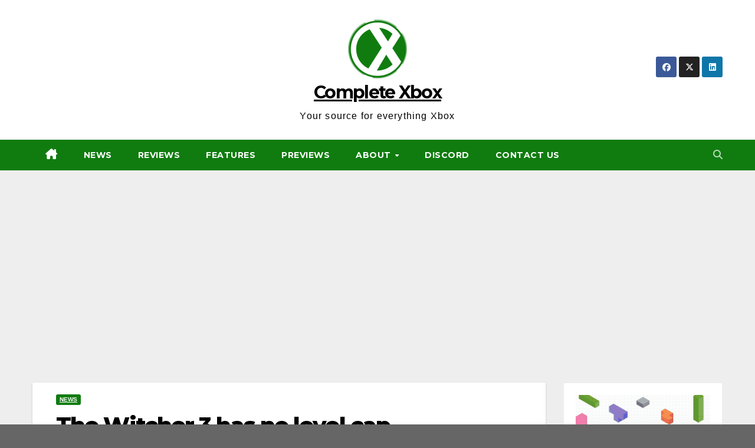

--- FILE ---
content_type: text/html; charset=UTF-8
request_url: https://completexbox.co.uk/news/the-witcher-3-has-no-level-cap/
body_size: 19743
content:
<!DOCTYPE html>
<html lang="en-GB">
<head>
<meta charset="UTF-8">
<meta name="viewport" content="width=device-width, initial-scale=1">
<link rel="profile" href="http://gmpg.org/xfn/11">
<meta name='robots' content='index, follow, max-image-preview:large, max-snippet:-1, max-video-preview:-1' />

	<!-- This site is optimized with the Yoast SEO plugin v26.6 - https://yoast.com/wordpress/plugins/seo/ -->
	<title>The Witcher 3 has no level cap - Complete Xbox</title>
	<meta name="description" content="The Witcher 3 has no level cap, CD Projekt Red has revealed." />
	<link rel="canonical" href="https://completexbox.co.uk/news/the-witcher-3-has-no-level-cap/" />
	<meta property="og:locale" content="en_GB" />
	<meta property="og:type" content="article" />
	<meta property="og:title" content="The Witcher 3 has no level cap - Complete Xbox" />
	<meta property="og:description" content="The Witcher 3 has no level cap, CD Projekt Red has revealed." />
	<meta property="og:url" content="https://completexbox.co.uk/news/the-witcher-3-has-no-level-cap/" />
	<meta property="og:site_name" content="Complete Xbox" />
	<meta property="article:publisher" content="https://www.facebook.com/completexbox" />
	<meta property="article:published_time" content="2015-06-03T10:45:00+00:00" />
	<meta name="author" content="Jamie Tarren" />
	<meta name="twitter:card" content="summary_large_image" />
	<meta name="twitter:creator" content="@jamietarren" />
	<meta name="twitter:site" content="@completexbox" />
	<meta name="twitter:label1" content="Written by" />
	<meta name="twitter:data1" content="Jamie Tarren" />
	<meta name="twitter:label2" content="Estimated reading time" />
	<meta name="twitter:data2" content="1 minute" />
	<script type="application/ld+json" class="yoast-schema-graph">{"@context":"https://schema.org","@graph":[{"@type":"Article","@id":"https://completexbox.co.uk/news/the-witcher-3-has-no-level-cap/#article","isPartOf":{"@id":"https://completexbox.co.uk/news/the-witcher-3-has-no-level-cap/"},"author":{"name":"Jamie Tarren","@id":"https://completexbox.co.uk/#/schema/person/387cead33ef16d10e83cd57e4eb31209"},"headline":"The Witcher 3 has no level cap","datePublished":"2015-06-03T10:45:00+00:00","mainEntityOfPage":{"@id":"https://completexbox.co.uk/news/the-witcher-3-has-no-level-cap/"},"wordCount":117,"commentCount":0,"publisher":{"@id":"https://completexbox.co.uk/#organization"},"keywords":["Bandai Namco","CD Projekt RED","Level cap","New Game Plus mode","The Witcher 3","The Witcher 3: Wild Hunt"],"articleSection":["News"],"inLanguage":"en-GB","potentialAction":[{"@type":"CommentAction","name":"Comment","target":["https://completexbox.co.uk/news/the-witcher-3-has-no-level-cap/#respond"]}]},{"@type":"WebPage","@id":"https://completexbox.co.uk/news/the-witcher-3-has-no-level-cap/","url":"https://completexbox.co.uk/news/the-witcher-3-has-no-level-cap/","name":"The Witcher 3 has no level cap - Complete Xbox","isPartOf":{"@id":"https://completexbox.co.uk/#website"},"datePublished":"2015-06-03T10:45:00+00:00","description":"The Witcher 3 has no level cap, CD Projekt Red has revealed.","breadcrumb":{"@id":"https://completexbox.co.uk/news/the-witcher-3-has-no-level-cap/#breadcrumb"},"inLanguage":"en-GB","potentialAction":[{"@type":"ReadAction","target":["https://completexbox.co.uk/news/the-witcher-3-has-no-level-cap/"]}]},{"@type":"BreadcrumbList","@id":"https://completexbox.co.uk/news/the-witcher-3-has-no-level-cap/#breadcrumb","itemListElement":[{"@type":"ListItem","position":1,"name":"Home","item":"https://completexbox.co.uk/"},{"@type":"ListItem","position":2,"name":"The Witcher 3 has no level cap"}]},{"@type":"WebSite","@id":"https://completexbox.co.uk/#website","url":"https://completexbox.co.uk/","name":"Complete Xbox","description":"Your source for everything Xbox","publisher":{"@id":"https://completexbox.co.uk/#organization"},"potentialAction":[{"@type":"SearchAction","target":{"@type":"EntryPoint","urlTemplate":"https://completexbox.co.uk/?s={search_term_string}"},"query-input":{"@type":"PropertyValueSpecification","valueRequired":true,"valueName":"search_term_string"}}],"inLanguage":"en-GB"},{"@type":"Organization","@id":"https://completexbox.co.uk/#organization","name":"Complete Xbox","url":"https://completexbox.co.uk/","logo":{"@type":"ImageObject","inLanguage":"en-GB","@id":"https://completexbox.co.uk/#/schema/logo/image/","url":"http://completexbox.co.uk/wp-content/uploads/2020/10/CX-master.png","contentUrl":"http://completexbox.co.uk/wp-content/uploads/2020/10/CX-master.png","width":640,"height":640,"caption":"Complete Xbox"},"image":{"@id":"https://completexbox.co.uk/#/schema/logo/image/"},"sameAs":["https://www.facebook.com/completexbox","https://x.com/completexbox"]},{"@type":"Person","@id":"https://completexbox.co.uk/#/schema/person/387cead33ef16d10e83cd57e4eb31209","name":"Jamie Tarren","image":{"@type":"ImageObject","inLanguage":"en-GB","@id":"https://completexbox.co.uk/#/schema/person/image/","url":"https://secure.gravatar.com/avatar/b8a7e9753e465cfb5ead19182135be4f74779e294edf13d59c97cc348e7850d4?s=96&d=mm&r=g","contentUrl":"https://secure.gravatar.com/avatar/b8a7e9753e465cfb5ead19182135be4f74779e294edf13d59c97cc348e7850d4?s=96&d=mm&r=g","caption":"Jamie Tarren"},"sameAs":["https://x.com/jamietarren"],"url":"https://completexbox.co.uk/author/admin-2/"}]}</script>
	<!-- / Yoast SEO plugin. -->


<link rel='dns-prefetch' href='//static.addtoany.com' />
<link rel='dns-prefetch' href='//www.googletagmanager.com' />
<link rel='dns-prefetch' href='//fonts.googleapis.com' />
<link rel='dns-prefetch' href='//pagead2.googlesyndication.com' />
<link rel="alternate" type="application/rss+xml" title="Complete Xbox &raquo; Feed" href="https://completexbox.co.uk/feed/" />
<link rel="alternate" type="application/rss+xml" title="Complete Xbox &raquo; Comments Feed" href="https://completexbox.co.uk/comments/feed/" />
<link rel="alternate" type="application/rss+xml" title="Complete Xbox &raquo; The Witcher 3 has no level cap Comments Feed" href="https://completexbox.co.uk/news/the-witcher-3-has-no-level-cap/feed/" />
<link rel="alternate" title="oEmbed (JSON)" type="application/json+oembed" href="https://completexbox.co.uk/wp-json/oembed/1.0/embed?url=https%3A%2F%2Fcompletexbox.co.uk%2Fnews%2Fthe-witcher-3-has-no-level-cap%2F" />
<link rel="alternate" title="oEmbed (XML)" type="text/xml+oembed" href="https://completexbox.co.uk/wp-json/oembed/1.0/embed?url=https%3A%2F%2Fcompletexbox.co.uk%2Fnews%2Fthe-witcher-3-has-no-level-cap%2F&#038;format=xml" />
<style id='wp-img-auto-sizes-contain-inline-css'>
img:is([sizes=auto i],[sizes^="auto," i]){contain-intrinsic-size:3000px 1500px}
/*# sourceURL=wp-img-auto-sizes-contain-inline-css */
</style>

<style id='wp-emoji-styles-inline-css'>

	img.wp-smiley, img.emoji {
		display: inline !important;
		border: none !important;
		box-shadow: none !important;
		height: 1em !important;
		width: 1em !important;
		margin: 0 0.07em !important;
		vertical-align: -0.1em !important;
		background: none !important;
		padding: 0 !important;
	}
/*# sourceURL=wp-emoji-styles-inline-css */
</style>
<link rel='stylesheet' id='wp-block-library-css' href='https://completexbox.co.uk/wp-includes/css/dist/block-library/style.min.css?ver=6.9' media='all' />
<style id='wp-block-image-inline-css'>
.wp-block-image>a,.wp-block-image>figure>a{display:inline-block}.wp-block-image img{box-sizing:border-box;height:auto;max-width:100%;vertical-align:bottom}@media not (prefers-reduced-motion){.wp-block-image img.hide{visibility:hidden}.wp-block-image img.show{animation:show-content-image .4s}}.wp-block-image[style*=border-radius] img,.wp-block-image[style*=border-radius]>a{border-radius:inherit}.wp-block-image.has-custom-border img{box-sizing:border-box}.wp-block-image.aligncenter{text-align:center}.wp-block-image.alignfull>a,.wp-block-image.alignwide>a{width:100%}.wp-block-image.alignfull img,.wp-block-image.alignwide img{height:auto;width:100%}.wp-block-image .aligncenter,.wp-block-image .alignleft,.wp-block-image .alignright,.wp-block-image.aligncenter,.wp-block-image.alignleft,.wp-block-image.alignright{display:table}.wp-block-image .aligncenter>figcaption,.wp-block-image .alignleft>figcaption,.wp-block-image .alignright>figcaption,.wp-block-image.aligncenter>figcaption,.wp-block-image.alignleft>figcaption,.wp-block-image.alignright>figcaption{caption-side:bottom;display:table-caption}.wp-block-image .alignleft{float:left;margin:.5em 1em .5em 0}.wp-block-image .alignright{float:right;margin:.5em 0 .5em 1em}.wp-block-image .aligncenter{margin-left:auto;margin-right:auto}.wp-block-image :where(figcaption){margin-bottom:1em;margin-top:.5em}.wp-block-image.is-style-circle-mask img{border-radius:9999px}@supports ((-webkit-mask-image:none) or (mask-image:none)) or (-webkit-mask-image:none){.wp-block-image.is-style-circle-mask img{border-radius:0;-webkit-mask-image:url('data:image/svg+xml;utf8,<svg viewBox="0 0 100 100" xmlns="http://www.w3.org/2000/svg"><circle cx="50" cy="50" r="50"/></svg>');mask-image:url('data:image/svg+xml;utf8,<svg viewBox="0 0 100 100" xmlns="http://www.w3.org/2000/svg"><circle cx="50" cy="50" r="50"/></svg>');mask-mode:alpha;-webkit-mask-position:center;mask-position:center;-webkit-mask-repeat:no-repeat;mask-repeat:no-repeat;-webkit-mask-size:contain;mask-size:contain}}:root :where(.wp-block-image.is-style-rounded img,.wp-block-image .is-style-rounded img){border-radius:9999px}.wp-block-image figure{margin:0}.wp-lightbox-container{display:flex;flex-direction:column;position:relative}.wp-lightbox-container img{cursor:zoom-in}.wp-lightbox-container img:hover+button{opacity:1}.wp-lightbox-container button{align-items:center;backdrop-filter:blur(16px) saturate(180%);background-color:#5a5a5a40;border:none;border-radius:4px;cursor:zoom-in;display:flex;height:20px;justify-content:center;opacity:0;padding:0;position:absolute;right:16px;text-align:center;top:16px;width:20px;z-index:100}@media not (prefers-reduced-motion){.wp-lightbox-container button{transition:opacity .2s ease}}.wp-lightbox-container button:focus-visible{outline:3px auto #5a5a5a40;outline:3px auto -webkit-focus-ring-color;outline-offset:3px}.wp-lightbox-container button:hover{cursor:pointer;opacity:1}.wp-lightbox-container button:focus{opacity:1}.wp-lightbox-container button:focus,.wp-lightbox-container button:hover,.wp-lightbox-container button:not(:hover):not(:active):not(.has-background){background-color:#5a5a5a40;border:none}.wp-lightbox-overlay{box-sizing:border-box;cursor:zoom-out;height:100vh;left:0;overflow:hidden;position:fixed;top:0;visibility:hidden;width:100%;z-index:100000}.wp-lightbox-overlay .close-button{align-items:center;cursor:pointer;display:flex;justify-content:center;min-height:40px;min-width:40px;padding:0;position:absolute;right:calc(env(safe-area-inset-right) + 16px);top:calc(env(safe-area-inset-top) + 16px);z-index:5000000}.wp-lightbox-overlay .close-button:focus,.wp-lightbox-overlay .close-button:hover,.wp-lightbox-overlay .close-button:not(:hover):not(:active):not(.has-background){background:none;border:none}.wp-lightbox-overlay .lightbox-image-container{height:var(--wp--lightbox-container-height);left:50%;overflow:hidden;position:absolute;top:50%;transform:translate(-50%,-50%);transform-origin:top left;width:var(--wp--lightbox-container-width);z-index:9999999999}.wp-lightbox-overlay .wp-block-image{align-items:center;box-sizing:border-box;display:flex;height:100%;justify-content:center;margin:0;position:relative;transform-origin:0 0;width:100%;z-index:3000000}.wp-lightbox-overlay .wp-block-image img{height:var(--wp--lightbox-image-height);min-height:var(--wp--lightbox-image-height);min-width:var(--wp--lightbox-image-width);width:var(--wp--lightbox-image-width)}.wp-lightbox-overlay .wp-block-image figcaption{display:none}.wp-lightbox-overlay button{background:none;border:none}.wp-lightbox-overlay .scrim{background-color:#fff;height:100%;opacity:.9;position:absolute;width:100%;z-index:2000000}.wp-lightbox-overlay.active{visibility:visible}@media not (prefers-reduced-motion){.wp-lightbox-overlay.active{animation:turn-on-visibility .25s both}.wp-lightbox-overlay.active img{animation:turn-on-visibility .35s both}.wp-lightbox-overlay.show-closing-animation:not(.active){animation:turn-off-visibility .35s both}.wp-lightbox-overlay.show-closing-animation:not(.active) img{animation:turn-off-visibility .25s both}.wp-lightbox-overlay.zoom.active{animation:none;opacity:1;visibility:visible}.wp-lightbox-overlay.zoom.active .lightbox-image-container{animation:lightbox-zoom-in .4s}.wp-lightbox-overlay.zoom.active .lightbox-image-container img{animation:none}.wp-lightbox-overlay.zoom.active .scrim{animation:turn-on-visibility .4s forwards}.wp-lightbox-overlay.zoom.show-closing-animation:not(.active){animation:none}.wp-lightbox-overlay.zoom.show-closing-animation:not(.active) .lightbox-image-container{animation:lightbox-zoom-out .4s}.wp-lightbox-overlay.zoom.show-closing-animation:not(.active) .lightbox-image-container img{animation:none}.wp-lightbox-overlay.zoom.show-closing-animation:not(.active) .scrim{animation:turn-off-visibility .4s forwards}}@keyframes show-content-image{0%{visibility:hidden}99%{visibility:hidden}to{visibility:visible}}@keyframes turn-on-visibility{0%{opacity:0}to{opacity:1}}@keyframes turn-off-visibility{0%{opacity:1;visibility:visible}99%{opacity:0;visibility:visible}to{opacity:0;visibility:hidden}}@keyframes lightbox-zoom-in{0%{transform:translate(calc((-100vw + var(--wp--lightbox-scrollbar-width))/2 + var(--wp--lightbox-initial-left-position)),calc(-50vh + var(--wp--lightbox-initial-top-position))) scale(var(--wp--lightbox-scale))}to{transform:translate(-50%,-50%) scale(1)}}@keyframes lightbox-zoom-out{0%{transform:translate(-50%,-50%) scale(1);visibility:visible}99%{visibility:visible}to{transform:translate(calc((-100vw + var(--wp--lightbox-scrollbar-width))/2 + var(--wp--lightbox-initial-left-position)),calc(-50vh + var(--wp--lightbox-initial-top-position))) scale(var(--wp--lightbox-scale));visibility:hidden}}
/*# sourceURL=https://completexbox.co.uk/wp-includes/blocks/image/style.min.css */
</style>
<style id='wp-block-image-theme-inline-css'>
:root :where(.wp-block-image figcaption){color:#555;font-size:13px;text-align:center}.is-dark-theme :root :where(.wp-block-image figcaption){color:#ffffffa6}.wp-block-image{margin:0 0 1em}
/*# sourceURL=https://completexbox.co.uk/wp-includes/blocks/image/theme.min.css */
</style>
<style id='global-styles-inline-css'>
:root{--wp--preset--aspect-ratio--square: 1;--wp--preset--aspect-ratio--4-3: 4/3;--wp--preset--aspect-ratio--3-4: 3/4;--wp--preset--aspect-ratio--3-2: 3/2;--wp--preset--aspect-ratio--2-3: 2/3;--wp--preset--aspect-ratio--16-9: 16/9;--wp--preset--aspect-ratio--9-16: 9/16;--wp--preset--color--black: #000000;--wp--preset--color--cyan-bluish-gray: #abb8c3;--wp--preset--color--white: #ffffff;--wp--preset--color--pale-pink: #f78da7;--wp--preset--color--vivid-red: #cf2e2e;--wp--preset--color--luminous-vivid-orange: #ff6900;--wp--preset--color--luminous-vivid-amber: #fcb900;--wp--preset--color--light-green-cyan: #7bdcb5;--wp--preset--color--vivid-green-cyan: #00d084;--wp--preset--color--pale-cyan-blue: #8ed1fc;--wp--preset--color--vivid-cyan-blue: #0693e3;--wp--preset--color--vivid-purple: #9b51e0;--wp--preset--gradient--vivid-cyan-blue-to-vivid-purple: linear-gradient(135deg,rgb(6,147,227) 0%,rgb(155,81,224) 100%);--wp--preset--gradient--light-green-cyan-to-vivid-green-cyan: linear-gradient(135deg,rgb(122,220,180) 0%,rgb(0,208,130) 100%);--wp--preset--gradient--luminous-vivid-amber-to-luminous-vivid-orange: linear-gradient(135deg,rgb(252,185,0) 0%,rgb(255,105,0) 100%);--wp--preset--gradient--luminous-vivid-orange-to-vivid-red: linear-gradient(135deg,rgb(255,105,0) 0%,rgb(207,46,46) 100%);--wp--preset--gradient--very-light-gray-to-cyan-bluish-gray: linear-gradient(135deg,rgb(238,238,238) 0%,rgb(169,184,195) 100%);--wp--preset--gradient--cool-to-warm-spectrum: linear-gradient(135deg,rgb(74,234,220) 0%,rgb(151,120,209) 20%,rgb(207,42,186) 40%,rgb(238,44,130) 60%,rgb(251,105,98) 80%,rgb(254,248,76) 100%);--wp--preset--gradient--blush-light-purple: linear-gradient(135deg,rgb(255,206,236) 0%,rgb(152,150,240) 100%);--wp--preset--gradient--blush-bordeaux: linear-gradient(135deg,rgb(254,205,165) 0%,rgb(254,45,45) 50%,rgb(107,0,62) 100%);--wp--preset--gradient--luminous-dusk: linear-gradient(135deg,rgb(255,203,112) 0%,rgb(199,81,192) 50%,rgb(65,88,208) 100%);--wp--preset--gradient--pale-ocean: linear-gradient(135deg,rgb(255,245,203) 0%,rgb(182,227,212) 50%,rgb(51,167,181) 100%);--wp--preset--gradient--electric-grass: linear-gradient(135deg,rgb(202,248,128) 0%,rgb(113,206,126) 100%);--wp--preset--gradient--midnight: linear-gradient(135deg,rgb(2,3,129) 0%,rgb(40,116,252) 100%);--wp--preset--font-size--small: 13px;--wp--preset--font-size--medium: 20px;--wp--preset--font-size--large: 36px;--wp--preset--font-size--x-large: 42px;--wp--preset--spacing--20: 0.44rem;--wp--preset--spacing--30: 0.67rem;--wp--preset--spacing--40: 1rem;--wp--preset--spacing--50: 1.5rem;--wp--preset--spacing--60: 2.25rem;--wp--preset--spacing--70: 3.38rem;--wp--preset--spacing--80: 5.06rem;--wp--preset--shadow--natural: 6px 6px 9px rgba(0, 0, 0, 0.2);--wp--preset--shadow--deep: 12px 12px 50px rgba(0, 0, 0, 0.4);--wp--preset--shadow--sharp: 6px 6px 0px rgba(0, 0, 0, 0.2);--wp--preset--shadow--outlined: 6px 6px 0px -3px rgb(255, 255, 255), 6px 6px rgb(0, 0, 0);--wp--preset--shadow--crisp: 6px 6px 0px rgb(0, 0, 0);}:root :where(.is-layout-flow) > :first-child{margin-block-start: 0;}:root :where(.is-layout-flow) > :last-child{margin-block-end: 0;}:root :where(.is-layout-flow) > *{margin-block-start: 24px;margin-block-end: 0;}:root :where(.is-layout-constrained) > :first-child{margin-block-start: 0;}:root :where(.is-layout-constrained) > :last-child{margin-block-end: 0;}:root :where(.is-layout-constrained) > *{margin-block-start: 24px;margin-block-end: 0;}:root :where(.is-layout-flex){gap: 24px;}:root :where(.is-layout-grid){gap: 24px;}body .is-layout-flex{display: flex;}.is-layout-flex{flex-wrap: wrap;align-items: center;}.is-layout-flex > :is(*, div){margin: 0;}body .is-layout-grid{display: grid;}.is-layout-grid > :is(*, div){margin: 0;}.has-black-color{color: var(--wp--preset--color--black) !important;}.has-cyan-bluish-gray-color{color: var(--wp--preset--color--cyan-bluish-gray) !important;}.has-white-color{color: var(--wp--preset--color--white) !important;}.has-pale-pink-color{color: var(--wp--preset--color--pale-pink) !important;}.has-vivid-red-color{color: var(--wp--preset--color--vivid-red) !important;}.has-luminous-vivid-orange-color{color: var(--wp--preset--color--luminous-vivid-orange) !important;}.has-luminous-vivid-amber-color{color: var(--wp--preset--color--luminous-vivid-amber) !important;}.has-light-green-cyan-color{color: var(--wp--preset--color--light-green-cyan) !important;}.has-vivid-green-cyan-color{color: var(--wp--preset--color--vivid-green-cyan) !important;}.has-pale-cyan-blue-color{color: var(--wp--preset--color--pale-cyan-blue) !important;}.has-vivid-cyan-blue-color{color: var(--wp--preset--color--vivid-cyan-blue) !important;}.has-vivid-purple-color{color: var(--wp--preset--color--vivid-purple) !important;}.has-black-background-color{background-color: var(--wp--preset--color--black) !important;}.has-cyan-bluish-gray-background-color{background-color: var(--wp--preset--color--cyan-bluish-gray) !important;}.has-white-background-color{background-color: var(--wp--preset--color--white) !important;}.has-pale-pink-background-color{background-color: var(--wp--preset--color--pale-pink) !important;}.has-vivid-red-background-color{background-color: var(--wp--preset--color--vivid-red) !important;}.has-luminous-vivid-orange-background-color{background-color: var(--wp--preset--color--luminous-vivid-orange) !important;}.has-luminous-vivid-amber-background-color{background-color: var(--wp--preset--color--luminous-vivid-amber) !important;}.has-light-green-cyan-background-color{background-color: var(--wp--preset--color--light-green-cyan) !important;}.has-vivid-green-cyan-background-color{background-color: var(--wp--preset--color--vivid-green-cyan) !important;}.has-pale-cyan-blue-background-color{background-color: var(--wp--preset--color--pale-cyan-blue) !important;}.has-vivid-cyan-blue-background-color{background-color: var(--wp--preset--color--vivid-cyan-blue) !important;}.has-vivid-purple-background-color{background-color: var(--wp--preset--color--vivid-purple) !important;}.has-black-border-color{border-color: var(--wp--preset--color--black) !important;}.has-cyan-bluish-gray-border-color{border-color: var(--wp--preset--color--cyan-bluish-gray) !important;}.has-white-border-color{border-color: var(--wp--preset--color--white) !important;}.has-pale-pink-border-color{border-color: var(--wp--preset--color--pale-pink) !important;}.has-vivid-red-border-color{border-color: var(--wp--preset--color--vivid-red) !important;}.has-luminous-vivid-orange-border-color{border-color: var(--wp--preset--color--luminous-vivid-orange) !important;}.has-luminous-vivid-amber-border-color{border-color: var(--wp--preset--color--luminous-vivid-amber) !important;}.has-light-green-cyan-border-color{border-color: var(--wp--preset--color--light-green-cyan) !important;}.has-vivid-green-cyan-border-color{border-color: var(--wp--preset--color--vivid-green-cyan) !important;}.has-pale-cyan-blue-border-color{border-color: var(--wp--preset--color--pale-cyan-blue) !important;}.has-vivid-cyan-blue-border-color{border-color: var(--wp--preset--color--vivid-cyan-blue) !important;}.has-vivid-purple-border-color{border-color: var(--wp--preset--color--vivid-purple) !important;}.has-vivid-cyan-blue-to-vivid-purple-gradient-background{background: var(--wp--preset--gradient--vivid-cyan-blue-to-vivid-purple) !important;}.has-light-green-cyan-to-vivid-green-cyan-gradient-background{background: var(--wp--preset--gradient--light-green-cyan-to-vivid-green-cyan) !important;}.has-luminous-vivid-amber-to-luminous-vivid-orange-gradient-background{background: var(--wp--preset--gradient--luminous-vivid-amber-to-luminous-vivid-orange) !important;}.has-luminous-vivid-orange-to-vivid-red-gradient-background{background: var(--wp--preset--gradient--luminous-vivid-orange-to-vivid-red) !important;}.has-very-light-gray-to-cyan-bluish-gray-gradient-background{background: var(--wp--preset--gradient--very-light-gray-to-cyan-bluish-gray) !important;}.has-cool-to-warm-spectrum-gradient-background{background: var(--wp--preset--gradient--cool-to-warm-spectrum) !important;}.has-blush-light-purple-gradient-background{background: var(--wp--preset--gradient--blush-light-purple) !important;}.has-blush-bordeaux-gradient-background{background: var(--wp--preset--gradient--blush-bordeaux) !important;}.has-luminous-dusk-gradient-background{background: var(--wp--preset--gradient--luminous-dusk) !important;}.has-pale-ocean-gradient-background{background: var(--wp--preset--gradient--pale-ocean) !important;}.has-electric-grass-gradient-background{background: var(--wp--preset--gradient--electric-grass) !important;}.has-midnight-gradient-background{background: var(--wp--preset--gradient--midnight) !important;}.has-small-font-size{font-size: var(--wp--preset--font-size--small) !important;}.has-medium-font-size{font-size: var(--wp--preset--font-size--medium) !important;}.has-large-font-size{font-size: var(--wp--preset--font-size--large) !important;}.has-x-large-font-size{font-size: var(--wp--preset--font-size--x-large) !important;}
/*# sourceURL=global-styles-inline-css */
</style>

<style id='classic-theme-styles-inline-css'>
/*! This file is auto-generated */
.wp-block-button__link{color:#fff;background-color:#32373c;border-radius:9999px;box-shadow:none;text-decoration:none;padding:calc(.667em + 2px) calc(1.333em + 2px);font-size:1.125em}.wp-block-file__button{background:#32373c;color:#fff;text-decoration:none}
/*# sourceURL=/wp-includes/css/classic-themes.min.css */
</style>
<link rel='stylesheet' id='newsup-fonts-css' href='//fonts.googleapis.com/css?family=Montserrat%3A400%2C500%2C700%2C800%7CWork%2BSans%3A300%2C400%2C500%2C600%2C700%2C800%2C900%26display%3Dswap&#038;subset=latin%2Clatin-ext' media='all' />
<link rel='stylesheet' id='bootstrap-css' href='https://completexbox.co.uk/wp-content/themes/newsup/css/bootstrap.css?ver=6.9' media='all' />
<link rel='stylesheet' id='newsup-style-css' href='https://completexbox.co.uk/wp-content/themes/news-way/style.css?ver=6.9' media='all' />
<link rel='stylesheet' id='font-awesome-5-all-css' href='https://completexbox.co.uk/wp-content/themes/newsup/css/font-awesome/css/all.min.css?ver=6.9' media='all' />
<link rel='stylesheet' id='font-awesome-4-shim-css' href='https://completexbox.co.uk/wp-content/themes/newsup/css/font-awesome/css/v4-shims.min.css?ver=6.9' media='all' />
<link rel='stylesheet' id='owl-carousel-css' href='https://completexbox.co.uk/wp-content/themes/newsup/css/owl.carousel.css?ver=6.9' media='all' />
<link rel='stylesheet' id='smartmenus-css' href='https://completexbox.co.uk/wp-content/themes/newsup/css/jquery.smartmenus.bootstrap.css?ver=6.9' media='all' />
<link rel='stylesheet' id='newsup-custom-css-css' href='https://completexbox.co.uk/wp-content/themes/newsup/inc/ansar/customize/css/customizer.css?ver=1.0' media='all' />
<link rel='stylesheet' id='wp_review-style-css' href='https://completexbox.co.uk/wp-content/plugins/wp-review/public/css/wp-review.css?ver=5.3.5' media='all' />
<link rel='stylesheet' id='addtoany-css' href='https://completexbox.co.uk/wp-content/plugins/add-to-any/addtoany.min.css?ver=1.16' media='all' />
<link rel='stylesheet' id='__EPYT__style-css' href='https://completexbox.co.uk/wp-content/plugins/youtube-embed-plus/styles/ytprefs.min.css?ver=14.2.4' media='all' />
<style id='__EPYT__style-inline-css'>

                .epyt-gallery-thumb {
                        width: 33.333%;
                }
                
/*# sourceURL=__EPYT__style-inline-css */
</style>
<link rel='stylesheet' id='newsup-style-parent-css' href='https://completexbox.co.uk/wp-content/themes/newsup/style.css?ver=6.9' media='all' />
<link rel='stylesheet' id='newsway-style-css' href='https://completexbox.co.uk/wp-content/themes/news-way/style.css?ver=1.0' media='all' />
<link rel='stylesheet' id='newsway-default-css-css' href='https://completexbox.co.uk/wp-content/themes/news-way/css/colors/default.css?ver=6.9' media='all' />
<script id="addtoany-core-js-before">
window.a2a_config=window.a2a_config||{};a2a_config.callbacks=[];a2a_config.overlays=[];a2a_config.templates={};a2a_localize = {
	Share: "Share",
	Save: "Save",
	Subscribe: "Subscribe",
	Email: "Email",
	Bookmark: "Bookmark",
	ShowAll: "Show All",
	ShowLess: "Show less",
	FindServices: "Find service(s)",
	FindAnyServiceToAddTo: "Instantly find any service to add to",
	PoweredBy: "Powered by",
	ShareViaEmail: "Share via email",
	SubscribeViaEmail: "Subscribe via email",
	BookmarkInYourBrowser: "Bookmark in your browser",
	BookmarkInstructions: "Press Ctrl+D or \u2318+D to bookmark this page",
	AddToYourFavorites: "Add to your favourites",
	SendFromWebOrProgram: "Send from any email address or email program",
	EmailProgram: "Email program",
	More: "More&#8230;",
	ThanksForSharing: "Thanks for sharing!",
	ThanksForFollowing: "Thanks for following!"
};


//# sourceURL=addtoany-core-js-before
</script>
<script defer src="https://static.addtoany.com/menu/page.js" id="addtoany-core-js"></script>
<script src="https://completexbox.co.uk/wp-includes/js/jquery/jquery.min.js?ver=3.7.1" id="jquery-core-js"></script>
<script src="https://completexbox.co.uk/wp-includes/js/jquery/jquery-migrate.min.js?ver=3.4.1" id="jquery-migrate-js"></script>
<script defer src="https://completexbox.co.uk/wp-content/plugins/add-to-any/addtoany.min.js?ver=1.1" id="addtoany-jquery-js"></script>
<script src="https://completexbox.co.uk/wp-content/themes/newsup/js/navigation.js?ver=6.9" id="newsup-navigation-js"></script>
<script src="https://completexbox.co.uk/wp-content/themes/newsup/js/bootstrap.js?ver=6.9" id="bootstrap-js"></script>
<script src="https://completexbox.co.uk/wp-content/themes/newsup/js/owl.carousel.min.js?ver=6.9" id="owl-carousel-min-js"></script>
<script src="https://completexbox.co.uk/wp-content/themes/newsup/js/jquery.smartmenus.js?ver=6.9" id="smartmenus-js-js"></script>
<script src="https://completexbox.co.uk/wp-content/themes/newsup/js/jquery.smartmenus.bootstrap.js?ver=6.9" id="bootstrap-smartmenus-js-js"></script>
<script src="https://completexbox.co.uk/wp-content/themes/newsup/js/jquery.marquee.js?ver=6.9" id="newsup-marquee-js-js"></script>
<script src="https://completexbox.co.uk/wp-content/themes/newsup/js/main.js?ver=6.9" id="newsup-main-js-js"></script>

<!-- Google tag (gtag.js) snippet added by Site Kit -->
<!-- Google Analytics snippet added by Site Kit -->
<script src="https://www.googletagmanager.com/gtag/js?id=GT-NMKN72K" id="google_gtagjs-js" async></script>
<script id="google_gtagjs-js-after">
window.dataLayer = window.dataLayer || [];function gtag(){dataLayer.push(arguments);}
gtag("set","linker",{"domains":["completexbox.co.uk"]});
gtag("js", new Date());
gtag("set", "developer_id.dZTNiMT", true);
gtag("config", "GT-NMKN72K");
//# sourceURL=google_gtagjs-js-after
</script>
<script id="__ytprefs__-js-extra">
var _EPYT_ = {"ajaxurl":"https://completexbox.co.uk/wp-admin/admin-ajax.php","security":"180fa91a57","gallery_scrolloffset":"20","eppathtoscripts":"https://completexbox.co.uk/wp-content/plugins/youtube-embed-plus/scripts/","eppath":"https://completexbox.co.uk/wp-content/plugins/youtube-embed-plus/","epresponsiveselector":"[\"iframe.__youtube_prefs__\",\"iframe[src*='youtube.com']\",\"iframe[src*='youtube-nocookie.com']\",\"iframe[data-ep-src*='youtube.com']\",\"iframe[data-ep-src*='youtube-nocookie.com']\",\"iframe[data-ep-gallerysrc*='youtube.com']\"]","epdovol":"1","version":"14.2.4","evselector":"iframe.__youtube_prefs__[src], iframe[src*=\"youtube.com/embed/\"], iframe[src*=\"youtube-nocookie.com/embed/\"]","ajax_compat":"","maxres_facade":"eager","ytapi_load":"light","pause_others":"","stopMobileBuffer":"1","facade_mode":"","not_live_on_channel":""};
//# sourceURL=__ytprefs__-js-extra
</script>
<script src="https://completexbox.co.uk/wp-content/plugins/youtube-embed-plus/scripts/ytprefs.min.js?ver=14.2.4" id="__ytprefs__-js"></script>
<link rel="https://api.w.org/" href="https://completexbox.co.uk/wp-json/" /><link rel="alternate" title="JSON" type="application/json" href="https://completexbox.co.uk/wp-json/wp/v2/posts/642" /><link rel="EditURI" type="application/rsd+xml" title="RSD" href="https://completexbox.co.uk/xmlrpc.php?rsd" />
<meta name="generator" content="WordPress 6.9" />
<link rel='shortlink' href='https://completexbox.co.uk/?p=642' />
<meta name="generator" content="Site Kit by Google 1.168.0" /><!-- Enter your scripts here --><link rel="pingback" href="https://completexbox.co.uk/xmlrpc.php"> 
<style type="text/css" id="custom-background-css">
    .wrapper { background-color: 666666; }
</style>

<!-- Google AdSense meta tags added by Site Kit -->
<meta name="google-adsense-platform-account" content="ca-host-pub-2644536267352236">
<meta name="google-adsense-platform-domain" content="sitekit.withgoogle.com">
<!-- End Google AdSense meta tags added by Site Kit -->
    <style type="text/css">
            body .site-title a,
        body .site-description {
            color: #0a0a0a;
        }

        .site-branding-text .site-title a {
                font-size: 30px;
            }

            @media only screen and (max-width: 640px) {
                .site-branding-text .site-title a {
                    font-size: 40px;

                }
            }

            @media only screen and (max-width: 375px) {
                .site-branding-text .site-title a {
                    font-size: 32px;

                }
            }

        </style>
    <style id="custom-background-css">
body.custom-background { background-color: #666666; }
</style>
	
<!-- Google AdSense snippet added by Site Kit -->
<script async src="https://pagead2.googlesyndication.com/pagead/js/adsbygoogle.js?client=ca-pub-8160710374865673&amp;host=ca-host-pub-2644536267352236" crossorigin="anonymous"></script>

<!-- End Google AdSense snippet added by Site Kit -->
<link rel="icon" href="https://completexbox.co.uk/wp-content/uploads/2023/03/cropped-cropped-watermark-32x32.png" sizes="32x32" />
<link rel="icon" href="https://completexbox.co.uk/wp-content/uploads/2023/03/cropped-cropped-watermark-192x192.png" sizes="192x192" />
<link rel="apple-touch-icon" href="https://completexbox.co.uk/wp-content/uploads/2023/03/cropped-cropped-watermark-180x180.png" />
<meta name="msapplication-TileImage" content="https://completexbox.co.uk/wp-content/uploads/2023/03/cropped-cropped-watermark-270x270.png" />
		<style id="wp-custom-css">
			/*==================== Top Bar color ====================*/
.mg-head-detail .info-left li span.time {
	background: #fff;
	color: #107c10;
}

.mg-headwidget .mg-head-detail {
	background: #107c10;
}
.mg-head-detail .info-left li, .mg-headwidget .mg-head-detail .info-left li a , .mg-headwidget .mg-head-detail li a i, .mg-headwidget .mg-head-detail .info-right li a {
	color: #fff;
}
.mg-headwidget .mg-head-detail .info-right li a:hover, .mg-headwidget .mg-head-detail .info-right li a:focus {
	color: #107c10;
}
.mg-headwidget .mg-head-detail li a i {
	color: #fff;
}
.mg-headwidget .mg-head-detail .info-right li a i {
	color: #fff;
}
.mg-headwidget .site-branding-text, .mg-headwidget .site-branding-text a, .site-title a, .site-description, .site-title a:hover {
	color: #fff;
}
.mg-headwidget .trans {
	background: rgba(0, 0, 0, 0.0);
}
.mg-headwidget.trans .mg-head-detail {
	background: rgba(0, 0, 0, 0.0);
	border-color: rgba(255, 255, 255, 0.1);
}
.mg-headwidget.trans .mg-head-detail .info-left li a , .mg-headwidget.trans .mg-head-detail li a i, .mg-headwidget.trans .mg-head-detail .info-right li a {
	color: #fff;
}
.mg-headwidget.trans .navbar-wp {
    background: rgba(0, 0, 0, 0.7);
}
span.time {
	background: #107c10;
}
.site-title a{color: #fff;}
/*=== navbar Header colors ===*/
.mg-headwidget .navbar-wp {
	background: #107c10;
}
.mg-headwidget .navbar-header .navbar-brand {
	color: #222;
}
.header-widget .mg-header-box .mg-social li span.icon-soci a {
    color: #999;
}
.header-widget .mg-header-box .mg-social span.icon-soci:hover a, .header-widget .mg-header-box .mg-social span.icon-soci:focus a {
    color: #107c10;
}
.mg-headwidget .navbar-wp .navbar-nav > li> a {
	color: #fff;
}

.mg-headwidget .navbar-wp .navbar-nav > li> a:hover {
    color: rgba(255,255,255,0.71);
}

.mg-headwidget .navbar-wp .navbar-nav > li > a:focus, .mg-headwidget .navbar-wp .navbar-nav > .active > a, .mg-headwidget .navbar-wp .navbar-nav > .active > a:hover, .mg-headwidget .navbar-wp .navbar-nav > .active > a:focus {
	color: #fff;
	background: #107c10;
}
.mg-headwidget .navbar-default .navbar-toggle .icon-bar {
    background-color: #fff;
}
.mg-headwidget.trans .mg-head-detail .mg-social i {
    color: #fff;
}
.mg-headwidget.trans .mg-header-box-info h4, .mg-headwidget.trans .mg-header-box-info p {
	color: #fff;
}
.mg-headwidget.light .mg-head-detail{
	background: #fff;
	border-color: #eee;
}
.mg-headwidget.light .info-left li {
	color: #848582;
}
.mg-headwidget.light .mg-nav-widget-area-back .inner {
	background: #fff;
}
.mg-headwidget.light .heacent {
	color: #222;
}
.mg-headwidget.light .heacent span.time {
    color: #fff;
}

.wp-block-search .wp-block-search__button {
	background: #107c10;
	color: #fff;
}
.wp-block-search .wp-block-search__button:hover {
	background: #002954;
	color: #fff;
}
.wp-block-search .wp-block-search__input {
    flex-grow: 1;
    min-width: 3em;
    border: 2px solid #eef3fb;
}

.wp-block-search .wp-block-search__label::before, .mg-widget .wp-block-group h2:before {
    border-left-color: #107c10;
    border-color: transparent transparent transparent #107c10;
}
/*==================== Theme Menu ====================*/
/**Category Color **/
a.newsup-categories.category-color-1{background: #107c10;}
a.newsup-categories.category-color-2{background: #feb236;}
a.newsup-categories.category-color-3{background: #622569;}
a.newsup-categories.category-color-4{background: #82b74b;}
/*=== navbar dropdown colors ===*/ 
.navbar-wp .dropdown-menu {
	background: #1f2024;
}
.navbar-wp .dropdown-menu > li > a {
	background: #1f2024;
	color: #fff;
}
.navbar-wp .dropdown-menu > .active > a, .navbar-wp .dropdown-menu > .active > a:hover, .navbar-wp .dropdown-menu > .active > a:focus {
	background: #107c10;
	color: #fff;
}
.navbar-wp .dropdown-menu > li > a:hover, .navbar-wp .dropdown-menu > li > a:focus {
	background: #107c10;
}
.navbar-wp .navbar-nav > .disabled > a, .navbar-wp .navbar-nav > .disabled > a:hover, .navbar-wp .navbar-nav > .disabled > a:focus {
	color: #ccc;
}
.mg-search-box .btn, .mg-posts-sec-inner .btn {
	background: #107c10;
	border-color: #107c10;
	color: #fff;
}
.mg-search-box a {
	color: #fff;
}
.mg-search-box a:hover, .mg-search-box a:focus {
	color: #fff;
}
.mobilehomebtn {
    background: #107c10;
    color: #fff;
}

.mobilehomebtn:hover{color:#fff;}
.btn:hover, .btn:focus, .btn.focus{
	color: #fff;}
/*=== navbar drop down hover color ===*/
.navbar-base .navbar-nav > .open > a, .navbar-base .navbar-nav > .open > a:hover, .navbar-base .navbar-nav > .open > a:focus {
	color: #fff;
}
.navbar-base .navbar-nav > li > a.dropdown-form-toggle {
	color: #fff;
}
/*=== navbar toggle color ===*/ 
.navbar-default .navbar-toggle {
	color: #fff;
}
.navbar-wp .navbar-nav > li > a.dropdown-form-toggle {
	color: #fff;
}
.navbar-wp .navbar-toggle:hover, .navbar-wp .navbar-toggle:focus {
	background: rgba(0,0,0,0);
	color: #fff;
}
/*==================== Body & Global ====================*/
.wrapper {
	background: #eee;
}
body {
	color: #222;
}
.mg-heading h3, .mg-heading h3 a {
	color: #212121;
}
input:not([type]), input[type="email"], input[type="number"], input[type="password"], input[type="tel"], input[type="url"], input[type="text"], textarea {
	color: #9b9ea8;
	border-color: #eef3fb;
}
.form-control:hover, textarea:hover, textarea:focus,input:not([type]):hover, input[type="email"]:hover, input[type="number"]:hover, input[type="password"]:hover, input[type="tel"]:hover, input[type="url"]:hover, input[type="text"]:hover, input:not([type]):focus, input[type="email"]:focus, input[type="number"]:focus, input[type="password"]:focus, input[type="tel"]:focus, input[type="url"]:focus, input[type="text"]:focus {
	border-color: #107c10;
}
input[type="submit"], input[type="reset"],  button {
	background: #107c10;
	border-color: #107c10;
	color: #fff;
}
input[type="submit"]:hover, input[type="reset"]:hover, button:hover,input[type="submit"]:focus, input[type="reset"]:focus, button:focus {
	background: #002954;
	border-color: #002954;
	color: #fff;
}
a {
	color: #107c10;
}
a:hover, a:focus {
	color: #002954;
}
blockquote{
	background: #f5f5f5;
	border-color: #107c10;
}
blockquote::before {
	color: #107c10;
}
.mg-search-modal .mg-search .btn {
	background: #107c10;
	color: #fff;
}
.mg-search-modal .mg-search .btn:hover {
	background: #002954;
}
.mg-error-404 h1 i {
	color: #107c10;
}
.grey-bg {
	background: #f4f7fc;
}
.owl-carousel .owl-controls .owl-buttons div:hover {
	background: #107c10;
	border-color: #107c10;
	color: #fff;
}
.owl-carousel .owl-controls .owl-buttons div:hover i {
	color: #fff;
}
.owl-carousel .owl-controls .owl-page span {
	border-color: #fff;
}
.owl-carousel .owl-controls .owl-page.active span {
	border-color: #107c10;
}
.mg-social li a, .mg-social li span.icon-soci a {
	color: #fff !important;
}

.post-edit-link a:hover{color: #107c10;}
/*==================== Section & Module ====================*/
.mg-tpt-tag-area {
    background: #fff;
}
.mg-tpt-txnlst strong {
    color: #000;
}
.mg-tpt-txnlst ul li a {
    color: #107c10;
    background: #f3eeee;
}
.mg-tpt-txnlst ul li a:hover, .mg-tpt-txnlst ul li a:focus {
    color: #fff;
    background: #107c10;
}
.mg-latest-news .bn_title span{
  border-left-color: #107c10;
  border-color: transparent transparent transparent #107c10; 
}
.mg-latest-news .bn_title {
  background-color: #107c10;
}
.mg-latest-news .mg-latest-news-slider a{
  color: #222;
}
.mg-latest-news .mg-latest-news-slider a::before {
    color: #107c10;
}
.mg-latest-news .mg-latest-news-slider a span{
  color: #107c10;
}
.trending-area .title {
	background: #fff;
}
.trending-area .title h4::before {
    background: #107c10;
}
.trending-area .img-small-post:before {
    background: rgba(0,0,0,0.3);
    color: #fff;
}
.top-right-area .nav-tabs > li > a {
    border-color: #eee;
    color: #212121;
    background: #fff;
}
.top-right-area .nav-tabs .nav-link.active, .top-right-area .nav-tabs .nav-link.active:hover, .top-right-area .nav-tabs .nav-link.active:focus {
    color: #212121;
    background-color: #fff;
    border-color: #eee;
    border-bottom-color: #107c10;
}
.mg-headwidget.light .site-title a, .mg-headwidget.light .site-description {
    color: #000;
}
.mg-headwidget.light .mg-search-box a {
    color: rgba(255,255,255,0.71);
}
.mg-headwidget.light .mg-search-box a:hover, .mg-headwidget.light .mg-search-box a:focus {
    color: #fff;
}
.title_small_post h5 a {
	color: #212121;
}	
.title_small_post h5 a:hover {
	color: #107c10;
}	
.mg-featured-slider{
  background-color: #FFF;
}
.mg-blog-inner h4, .mg-blog-inner h4 a {
  color: #fff;
}
.mg-blog-inner .mg-blog-date, .mg-blog-inner .mg-blog-meta i, .mg-blog-inner .mg-blog-meta a {
	color: #fff;
}
.mg-sec-title {
  border-color: #107c10;
}
.mg-sec-title h4{
    background-color: #107c10;
    color: #fff;
}
.mg-sec-title  h4::before {
    border-left-color: #107c10;
    border-color: transparent transparent transparent #107c10;
}
.mg-viewmr-btn{
  color: #107c10;
}
.mg-posts-sec .small-post-content h5 a:hover, .featured_cat_slider a:hover{
  color: #107c10;
}
.mg-posts-sec-inner .small-list-post li{
  background: #fff;
}
.small-list-post h5.title, .small-list-post h5.title a {
    color: #212121;
}
.mg-posts-sec-post{
  background: #fff;
}
.mg-posts-modul-6 .mg-sec-top-post .title a{
    color: #000;
}
.mg-post-box .title a { 
    color:#fff;
}
.mg-post-box .title a:hover { 
    color:#107c10;
}
.mg-post-box .latest-meta { 
    color: #fff;
}
.mg-post-box .latest-meta .latest-date { 
    color:#f3f3f3;
}
.mg-post-box .latest-content { 
    color: #fff; 
}
.mg-post-bottom .mg-share-icons .mg-share span a{
	background-color: #CCD1D9;
  color: #fff;
}
.mg-post-bottom .mg-share-icons .mg-share span a:hover{
  background-color:#107c10;
  color: #fff;
}
.mg-post-bottom .mg-share-icons .mg-share-toggle{
  background-color: #CCD1D9;
}
.mg-post-bottom .mg-share-icons .mg-share-toggle i{
  color: #fff;
}
.mg-post-bottom .mg-share-icons .mg-share-toggle:hover{
  background-color:#107c10;
  color: #fff;
}
.mg-subscriber .overlay {
	background: #f3f3f3;
}
.mg-breadcrumb-section .overlay {
	background: #fff;
}
/*==================== post ====================*/
.mg-blog-post-box .mg-header h1 a {
	color: #000;
}
.mg-blog-post .bottom h4, .mg-blog-post .bottom h4 a {
	color: #fff;
}
.mg-blog-post .bottom h4:hover, .mg-blog-post .bottom h4 a:hover, .mg-posts-modul-6 .mg-sec-top-post .title a:hover, .mg-blog-inner h4 a:hover {
	color: #107c10;
}
.mg-blog-post-box .small {
	color: #222;
}
.mg-blog-post-box h4.title, .mg-blog-post-box h4.title a {
	color: #212121;
}
.mg-blog-post-box h4.title:hover, .mg-blog-post-box h4.title a:hover, .mg-blog-post-box h4.title:focus, .mg-blog-post-box h4.title a:focus {
	color: #107c10;
}
.mg-blog-category a{
    color: #fff;
    background: #107c10;
}
.mg-blog-category a:hover {
    color: #fff;
}
.mg-blog-meta {
    color: #333;
}
.mg-blog-meta a {
	color: #333;
}
.mg-blog-meta a:hover {
	color: #107c10;
}
.mg-blog-meta i {
	color: #333;
}
.mg-blog-date {
	color: #333;
}
.mg-blog-post.lg .mg-blog-meta i, .mg-blog-post.lg .mg-blog-meta a , .mg-blog-post.lg .mg-blog-meta span {
	color: #fff;
}
.mg-blog-post.lg .mg-blog-meta a:hover , .mg-blog-post.lg .mg-blog-meta a:focus {
	color: #107c10;
}
.post-form {
    color: #fff;
    background: #107c10;
}
.mg-comments h4 {
	color: #212121;
}
.comments-area .comment-meta .comment-author img {
	border-color: #107c10;
}
.comment-body .reply a {
    color: #fff;
    background: #107c10;
}
.comment-body .reply a:hover, .comment-body .reply a:focus {
    color: #fff;
    background: #202f5b;
}
.comment-metadata .edit-link:before {
    color: #107c10;
}
.mg-blog-author {
	background: #e8e8e8;
}
.mg-info-author-block {
	background: #fff;
	border-color: #eaeaea;
	color: #222;
}
.mg-info-author-block a {
	color: #212121;
}
.mg-info-author-block a:hover
{
	color: #107c10;	
}
.mg-info-author-block h4 {
	color: #333;
}
.mg-info-author-block h4 span {
	color: #999999;
}
.mg-info-author-block .mg-info-author-social li a {
	color: #fff;
}
.comment_section .comment-reply-link {
	background: #f0f0f0;
	color: #666;
	border-color: #f0f0f0;
}
.mg-comments a {
	color: #777;
}
.mg-comments h4 span {
	color: #999999;
}
.mg-comments .comment .media-body > p:last-child {
	border-color: #f0f0f0;
}
.mg-comments li .media-body > .small {
	color: #999;
}
.mg-comments li .media-body > p {
	border-color: #f0f0f0;
	color: #999;
}
.mg-comments .comment-list li {
	background: #fff;
	border-color: #eee;
}
/*==================== Sidebar ====================*/
.mg-sidebar .mg-widget {
	background: #fff;
	border-color: #eee;
}
.mg-wid-title {
	border-color: #107c10;
}
.mg-sidebar .mg-widget h6 {
	background: #107c10;
	color: #fff;
}
.mg-sidebar .mg-widget h6::before {
	border-left-color: #107c10;
    border-color: transparent transparent transparent #107c10;
}
.mg-sidebar .mg-widget ul li {
	border-color: #eee;
}
.mg-sidebar .mg-widget ul li a {
	color: #222;
}
.mg-sidebar .mg-widget ul li a:hover, .mg-sidebar .mg-widget ul li a:focus {
	color: #107c10;
}
.mg-sidebar .mg-widget ul li .mg-blog-category a, .mg-sidebar .mg-widget ul li .mg-blog-category a:hover {
    color: #fff;
}
.mg-sidebar .mg-widget .mg-blog-post h3 a {
	color: #212121;
}
.mg-sidebar .mg-widget .mg-blog-post h3 a:hover {
	color: #107c10;
}
.mg-sidebar .mg-widget.widget_search .btn {
	color: #fff;
	background: #107c10;
}
.mg-sidebar .mg-widget.widget_search .btn:hover, .mg-sidebar .mg-widget.widget_search .btn:focus {
	background: #002954;
}
.mg-sidebar .mg-mailchimp-widget .btn:hover, .mg-sidebar .mg-mailchimp-widget .btn:focus {
	background: #002954;
}
.mg-sidebar .mg-widget .mg-widget-tags a, .mg-sidebar .mg-widget .tagcloud a {
	background: #f3eeee;
	color: #107c10;
	border-color: #f3eeee;
}
.mg-sidebar .mg-widget .mg-widget-tags a:hover, .mg-sidebar .mg-widget .tagcloud a:hover, .mg-sidebar .mg-widget .mg-widget-tags a:focus, .mg-sidebar .mg-widget .tagcloud a:focus {
	color: #fff;
	background: #107c10;
	border-color: #107c10;
}
.mg-sidebar .mg-widget .mg-social li span.icon-soci {
	color: #107c10;
	border-color: #107c10;
}
.mg-sidebar .mg-widget .mg-social li span.icon-soci:hover {
	color: #fff;
	background: #107c10;
	border-color: #107c10;
}
.mg-sidebar .mg-widget .mg-social li span.icon-soci:hover i {
	color: #fff;
}
/*==================== general ====================*/
h1, .h1, h2, .h2, h3, .h3, h4, .h4, h5, .h5, h6, .h6 {
	color: #212121;
}
.btn-theme, .more_btn, .more-link {
	background: #107c10;
	color: #fff;
	border-color: #107c10;
}
.btn-theme:hover, .btn-theme:focus, .more_btn:hover, .more_btn:focus, .more-link:hover, .more-link:focus {
	color: #fff;
	opacity: 0.8;
}
/*==================== pagination color ====================*/
.navigation.pagination .nav-links .page-numbers, .navigation.pagination .nav-links a {
	background: #fff;
	color: #999;
}
.navigation.pagination .nav-links .page-numbers:hover, .navigation.pagination .nav-links .page-numbers:focus, .navigation.pagination .nav-links .page-numbers.current, .navigation.pagination .nav-links .page-numbers.current:hover,  .navigation.pagination .nav-links .page-numbers.current:focus {
	border-color: #107c10;
	background: #107c10;
	color: #fff;
}
.pagination > .active > a, .pagination > .active > span, .pagination > .active > a:hover, .pagination > .active > span:hover, .pagination > .active > a:focus, .pagination > .active > span:focus {
    border-color: #107c10;
	background: #107c10;
	color: #fff;
}
/*==================== typo ====================*/
.mg-breadcrumb-title h1 {
	color: #222;
}
.mg-page-breadcrumb > li a {
	color: #222;
}
.mg-page-breadcrumb > li a:hover, .mg-page-breadcrumb > li a:focus {
	color: #107c10;
}
.mg-page-breadcrumb > li + li:before {
	color: #222;
}
/*==================== blog ====================*/
.mg-comments .mg-reply:hover, .mg-comments .mg-reply:focus {
	color: #fff;
	background: #107c10;
	border-color: #107c10;
}
.mg-heading-bor-bt h5 {
	color: #212121;
}
/*==================== footer background ====================*/
footer .overlay {
	background: #121026;
}
footer .mg-footer-top-area h6, footer .mg-widget h6 {
	color: #fff;
}
footer .mg-widget ul li {
	color: #fff;
	border-color: #242425;
}
footer .mg-widget ul li a {
	color: #fff;
}
footer .mg-widget ul li a:hover, footer .mg-widget ul li a:focus {
	color: #107c10;
}
footer .mg-widget .calendar_wrap table thead th,footer .mg-widget .calendar_wrap table tbody td,footer .mg-widget .calendar_wrap table caption {
	border-color: #777;
	color: #fff;
}
footer .mg-social li span.icon-soci a {
    color: #fff;
}
.facebook{
	background: #3b5998;
	color: #fff;
} 
.twitter{
	background: #1da1f2;
	color: #fff;
}
.linkedin{
	background: #0e76a8;
	color: #fff;
}
.instagram{
	color: #fff; background: radial-gradient(circle farthest-corner at 32% 106%,#ffe17d 0,#ffcd69 10%,#fa9137 28%,#eb4141 42%,transparent 82%),linear-gradient(135deg,#234bd7 12%,#c33cbe 58%);
}
.youtube{
	background: #cd201f;
	color: #fff;
}
.pinterest {
	background: #bd081c;
	color: #fff;
}
.vimeo {
	background: #44bbff;
	color: #fff;
}
.dribbble {
	background: #ea4c89;
	color: #fff;
}
.skype {
	background: #0078ca;
	color: #fff;
}

.email{
	background: #222;
	color: #fff;
}

.telegram{
	background: #0088cc;
	color: #fff;
}

footer .mg-footer-copyright {
	background: #090818;
}
footer .mg-footer-copyright p, footer .mg-footer-copyright a {
	color: #aaaed1;
}
footer .mg-footer-copyright a:hover, footer .mg-footer-copyright a:focus {
	color: #fff;
}
footer .mg-widget p {
	color: #fff;
}
footer .mg-widget.widget_search .btn {
	color: #fff;
	background: #107c10;
	border-color: #107c10;
}
footer .mg-widget.widget_search .btn:hover, footer .mg-widget.widget_search .btn:focus {
	background: #002954;
	border-color: #002954;
}
footer .mg-widget .mg-widget-tags a, footer .mg-widget .tagcloud a {
	background: #fff;
    color: #107c10;
    border-color: #fff;
}
footer .mg-widget .mg-widget-tags a:hover, footer .mg-widget .tagcloud a:hover, footer .mg-widget .mg-widget-tags a:focus, footer .mg-widget .tagcloud a:focus {
	color: #fff;
	background: #107c10;
	border-color: #107c10;
}
.ta_upscr {
	background: #107c10;
	border-color: #107c10;
	color: #fff !important;
}
.ta_upscr:hover, .ta_upscr:focus {
	color: #fff;
}
/*form-control*/
.form-group label {
    color: #515151;
}
.form-control {
	border-color: #eef3fb;
}
.form-control:focus {
	border-color: #107c10;
}
.form-group label::before {
    background-color: #dddddd;
}
.form-group label::after {
	background-color: #107c10;
}
.woocommerce-page .products h3 {
	color: #333;
}
.woocommerce div.product .woocommerce-tabs .panel h2 {
	color: #333;
}
.related.products h2 {
	color: #333;
}
.woocommerce nav.woocommerce-pagination ul li a {
	color: #333;
}
.woocommerce nav .woocommerce-pagination ul li span {
	color: #333;
}
.woocommerce nav.woocommerce-pagination ul li a {
	border-color: #ddd;
}
.woocommerce nav .woocommerce-pagination ul li span {
	border-color: #ddd;
}
/*----woocommerce----*/ 
.woocommerce-cart table.cart td.actions .coupon .input-text {
	border-color: #ebebeb;
}
/*-theme-background-*/ 
.woocommerce nav.woocommerce-pagination ul li a:focus, .woocommerce nav.woocommerce-pagination ul li a:hover, .woocommerce nav.woocommerce-pagination ul li span.current, .woocommerce #respond input#submit, .woocommerce a.button.alt, .woocommerce button.button.alt, .woocommerce input.button.alt, .woocommerce .cart .button, .woocommerce .cart input.button, .woocommerce a.button, .woocommerce button.button, .woocommerce-page .products a.button, .woocommerce #respond input#submit, .woocommerce a.button, .woocommerce button.button, .woocommerce input.button, .woocommerce #respond input#submit.alt.disabled, .woocommerce #respond input#submit.alt.disabled:hover, .woocommerce #respond input#submit.alt:disabled, .woocommerce #respond input#submit.alt:disabled:hover, .woocommerce #respond input#submit.alt[disabled]:disabled, .woocommerce #respond input#submit.alt[disabled]:disabled:hover, .woocommerce a.button.alt.disabled, .woocommerce a.button.alt.disabled:hover, .woocommerce a.button.alt:disabled, .woocommerce a.button.alt:disabled:hover, .woocommerce a.button.alt[disabled]:disabled, .woocommerce a.button.alt[disabled]:disabled:hover, .woocommerce button.button.alt.disabled, .woocommerce button.button.alt.disabled:hover, .woocommerce button.button.alt:disabled, .woocommerce button.button.alt:disabled:hover, .woocommerce button.button.alt[disabled]:disabled, .woocommerce button.button.alt[disabled]:disabled:hover, .woocommerce input.button.alt.disabled, .woocommerce input.button.alt.disabled:hover, .woocommerce input.button.alt:disabled, .woocommerce input.button.alt:disabled:hover, .woocommerce input.button.alt[disabled]:disabled, .woocommerce input.button.alt[disabled]:disabled:hover {
	background: #107c10;
}
.woocommerce nav.woocommerce-pagination ul li a, .woocommerce nav.woocommerce-pagination ul li span {
	background: #ebe9eb;
	color: #999;
}
/*-theme-color-*/ 
.woocommerce a, .woocommerce #respond input#submit, .woocommerce a.button.alt, .woocommerce button.button.alt, .woocommerce input.button.alt, .woocommerce-page .products .added_to_cart, .woocommerce div.product .woocommerce-tabs ul.tabs li.active, .woocommerce div.product .woocommerce-tabs ul.tabs li.active {
	color: #107c10;
}
/*-theme-border-color-*/ 
.woocommerce-cart table.cart td.actions .coupon .input-text:hover, .woocommerce-cart table.cart td.actions .coupon .input-text:focus, .woocommerce div.product .woocommerce-tabs ul.tabs li.active, .woocommerce nav .woocommerce-pagination ul li a:focus, .woocommerce nav .woocommerce-pagination ul li a:hover, .woocommerce nav.woocommerce-pagination ul li span.current, .woocommerce nav.woocommerce-pagination ul li a:focus, .woocommerce nav.woocommerce-pagination ul li a:hover, .woocommerce nav.woocommerce-pagination ul li span.current {
	border-color: #107c10;
}
/*-theme-secondary-background-*/ 
.woocommerce #review_form #respond .form-submit input:hover, .woocommerce-page .products a.button:hover, .woocommerce .cart .button:hover, .woocommerce .cart input.button:hover, .woocommerce #respond input#submit.alt:hover, .woocommerce a.button.alt:hover, .woocommerce button.button.alt:hover, .woocommerce input.button.alt:hover, .woocommerce #respond input#submit:hover, .woocommerce #respond input#submit:focus, .woocommerce a.button:hover, .woocommerce a.button:focus, .woocommerce button.button:hover, .woocommerce button.button:focus, .woocommerce input.button:hover, .woocommerce input.button:focus {
	background: #002954;
}
/*-theme-secondary-color-*/ 
.woocommerce div.product .woocommerce-tabs ul.tabs li a {
	color: #161c28;
}
/*-theme-color-white-*/ 
.woocommerce-page .woocommerce .woocommerce-info a, .woocommerce-page .woocommerce .woocommerce-info:before, .woocommerce-page .woocommerce-message, .woocommerce-page .woocommerce-message a, .woocommerce-page .woocommerce-message a:hover, .woocommerce-page .woocommerce-message a:focus, .woocommerce .woocommerce-message::before, .woocommerce-page .woocommerce-error, .woocommerce-page .woocommerce-error a, .woocommerce-page .woocommerce .woocommerce-error:before, .woocommerce-page .woocommerce-info, .woocommerce-page .woocommerce-info a, .woocommerce-page .woocommerce-info:before, .woocommerce-page .woocommerce .woocommerce-info, .woocommerce-cart .wc-proceed-to-checkout a .checkout-button, .woocommerce .cart .button, .woocommerce .cart input.button, .woocommerce a.button, .woocommerce button.button, .woocommerce #respond input#submit, .woocommerce a.button.alt, .woocommerce button.button.alt, .woocommerce input.button.alt, .woocommerce nav .woocommerce-pagination ul li a:focus, .woocommerce nav.woocommerce-pagination ul li a:hover, .woocommerce nav.woocommerce-pagination ul li span.current, .woocommerce #respond input#submit, .woocommerce a.button, .woocommerce button.button, .woocommerce input.button, .woocommerce-page .products a.button, .woocommerce #respond input#submit:hover, .woocommerce #respond input#submit:focus, .woocommerce a.button:hover, .woocommerce a.button:focus, .woocommerce button.button:hover, .woocommerce button.button:focus, .woocommerce input.button:hover, .woocommerce input.button:focus {
	color: #fff;
}

.woocommerce .products span.onsale, .woocommerce span.onsale {
	background: #107c10;
}

.woocommerce-page .products a .price, .woocommerce ul.products li.product .price, .woocommerce div.product p.price, .woocommerce div.product span.price {
	color: #000;
}
.woocommerce-page .products a .price ins {
	color: #e96656;
}
.woocommerce-page .products .star-rating, .woocommerce-page .star-rating span, .woocommerce-page .stars span a {
	color: #ffc107;
}
/*woocommerce-messages*/
.woocommerce-page .woocommerce-message {
	background: #2ac56c;
}
.woocommerce-page .woocommerce-message a {
	background-color: #107c10;
}
.woocommerce-page .woocommerce-message a:hover, .woocommerce-page .woocommerce-message a:focus {
	background-color: #388e3c;
}
.woocommerce-page .woocommerce-error {
	background: #ff5252;
}
.woocommerce-page .woocommerce-error a {
	background-color: #F47565;
}
.woocommerce-page .woocommerce-info {
	background: #4593e3;
}
.woocommerce-page .woocommerce-info a {
	background-color: #5fb8dd;
}
.woocommerce-page .woocommerce .woocommerce-info {
	background: rgb(58, 176, 226);
}
/*woocommerce-Price-Slider*/ 
.woocommerce .widget_price_filter .ui-slider .ui-slider-range {
	background: #107c10;
}
.woocommerce .widget_price_filter .ui-slider .ui-slider-handle {
	background: #107c10;
}
.woocommerce-page .woocommerce-ordering select {
	color: #A0A0A0;
}
/*woocommerce-price-filter*/
.woocommerce .widget_price_filter .price_slider_wrapper .ui-widget-content {
	background: #1a2128;
}
/*woocommerce-form*/
.woocommerce form .form-row input.input-text, .woocommerce form .form-row textarea {
	border-color: #ccc;
	color: #999;
}
.woocommerce form .form-row label { 
	color: #222;
}

div.wpforms-container-full .wpforms-form button[type=submit], div.wpforms-container-full .wpforms-form button[type=submit]:focus, div.wpforms-container-full .wpforms-form button[type=submit]:hover
{
    background-color: #107c10;
    color: #fff;
}

.wp-block-search .wp-block-search__label, .mg-widget .wp-block-group h2 {
    background: #107c10;
    color: #fff;
    border-color: #107c10;
}		</style>
		</head>
<body class="wp-singular post-template-default single single-post postid-642 single-format-standard custom-background wp-custom-logo wp-embed-responsive wp-theme-newsup wp-child-theme-news-way ta-hide-date-author-in-list" >
<div id="page" class="site">
<a class="skip-link screen-reader-text" href="#content">
Skip to content</a>
    <div class="wrapper">
        <header class="mg-headwidget center light">
            <!--==================== TOP BAR ====================-->

            <div class="clearfix"></div>
                        <div class="mg-nav-widget-area-back" style='background-image: url("" );'>
                        <div class="overlay">
              <div class="inner"  style="background-color:;" > 
                <div class="container-fluid">
    <div class="mg-nav-widget-area">
        <div class="row align-items-center">
                        <div class="col-md-4 col-sm-4 text-center-xs">
              
            </div>

            <div class="col-md-4 col-sm-4 text-center-xs">
                <div class="navbar-header">
                      <a href="https://completexbox.co.uk/" class="navbar-brand" rel="home"><img width="100" height="100" src="https://completexbox.co.uk/wp-content/uploads/2024/02/cropped-cropped-watermark-1.png" class="custom-logo" alt="Complete Xbox logo" decoding="async" srcset="https://completexbox.co.uk/wp-content/uploads/2024/02/cropped-cropped-watermark-1.png 100w, https://completexbox.co.uk/wp-content/uploads/2024/02/cropped-cropped-watermark-1-65x65.png 65w" sizes="(max-width: 100px) 100vw, 100px" /></a>                     <div class="site-branding-text">
                                                                <p class="site-title"> <a href="https://completexbox.co.uk/" rel="home">Complete Xbox</a></p>
                                                                <p class="site-description">Your source for everything Xbox</p>
                                </div>
                                  </div>
            </div>


                         <div class="col-md-4 col-sm-4 text-center-xs">
                <ul class="mg-social-header-section mg-social info-right">
                    
                                            <li><span class="icon-soci facebook"><a  target="_blank" href="https://www.facebook.com/gaming/completexbox"><i class="fab fa-facebook"></i></a></span> </li>
                                            <li><span class="icon-soci x-twitter"><a target="_blank" href="http://www.twitter.com/completexbox"><i class="fa-brands fa-x-twitter"></i></a></span></li>
                                            <li><span class="icon-soci linkedin"><a target="_blank"  href="https://www.linkedin.com/company/complete-xbox"><i class="fab fa-linkedin"></i></a></span></li>
                                      </ul>
            </div>
                    </div>
    </div>
</div>
              </div>
              </div>
          </div>
    <div class="mg-menu-full">
      <nav class="navbar navbar-expand-lg navbar-wp">
        <div class="container-fluid">
          <!-- Right nav -->
                    <div class="m-header align-items-center">
                                                <a class="mobilehomebtn" href="https://completexbox.co.uk"><span class="fas fa-home"></span></a>
                        <!-- navbar-toggle -->
                        <button class="navbar-toggler mx-auto" type="button" data-toggle="collapse" data-target="#navbar-wp" aria-controls="navbarSupportedContent" aria-expanded="false" aria-label="Toggle navigation">
                          <i class="fas fa-bars"></i>
                        </button>
                        <!-- /navbar-toggle -->
                        <div class="dropdown show mg-search-box pr-2 d">
                            <a class="dropdown-toggle msearch ml-auto" href="#" role="button" id="dropdownMenuLink" data-toggle="dropdown" aria-haspopup="true" aria-expanded="false">
                               <i class="fas fa-search"></i>
                            </a>

                            <div class="dropdown-menu searchinner" aria-labelledby="dropdownMenuLink">
                        <form role="search" method="get" id="searchform" action="https://completexbox.co.uk/">
  <div class="input-group">
    <input type="search" class="form-control" placeholder="Search" value="" name="s" />
    <span class="input-group-btn btn-default">
    <button type="submit" class="btn"> <i class="fas fa-search"></i> </button>
    </span> </div>
</form>                      </div>
                        </div>
                        
                    </div>
                    <!-- /Right nav -->
         
          
                  <div class="collapse navbar-collapse" id="navbar-wp">
                  	<div class="d-md-block">
                    <ul id="menu-menu" class="nav navbar-nav mr-auto"><li class="active home"><a class="homebtn" href="https://completexbox.co.uk"><span class='fa-solid fa-house-chimney'></span></a></li><li id="menu-item-15630" class="menu-item menu-item-type-taxonomy menu-item-object-category current-post-ancestor current-menu-parent current-post-parent menu-item-15630"><a class="nav-link" title="News" href="https://completexbox.co.uk/category/news/">News</a></li>
<li id="menu-item-15636" class="menu-item menu-item-type-taxonomy menu-item-object-category menu-item-15636"><a class="nav-link" title="Reviews" href="https://completexbox.co.uk/category/reviews/">Reviews</a></li>
<li id="menu-item-15637" class="menu-item menu-item-type-taxonomy menu-item-object-category menu-item-15637"><a class="nav-link" title="Features" href="https://completexbox.co.uk/category/features/">Features</a></li>
<li id="menu-item-15638" class="menu-item menu-item-type-taxonomy menu-item-object-category menu-item-15638"><a class="nav-link" title="Previews" href="https://completexbox.co.uk/category/previews/">Previews</a></li>
<li id="menu-item-15633" class="menu-item menu-item-type-post_type menu-item-object-page menu-item-has-children menu-item-15633 dropdown"><a class="nav-link" title="About" href="https://completexbox.co.uk/about/" data-toggle="dropdown" class="dropdown-toggle">About </a>
<ul role="menu" class=" dropdown-menu">
	<li id="menu-item-15631" class="menu-item menu-item-type-post_type menu-item-object-page menu-item-15631"><a class="dropdown-item" title="Advertise" href="https://completexbox.co.uk/advertise/">Advertise</a></li>
	<li id="menu-item-15634" class="menu-item menu-item-type-post_type menu-item-object-page menu-item-15634"><a class="dropdown-item" title="Write for us" href="https://completexbox.co.uk/write-for-us/">Write for us</a></li>
</ul>
</li>
<li id="menu-item-50842" class="menu-item menu-item-type-custom menu-item-object-custom menu-item-50842"><a class="nav-link" title="Discord" href="https://discord.gg/xrZJpMpe5p">Discord</a></li>
<li id="menu-item-15632" class="menu-item menu-item-type-post_type menu-item-object-page menu-item-15632"><a class="nav-link" title="Contact us" href="https://completexbox.co.uk/contact-us/">Contact us</a></li>
</ul>        				</div>		
              		</div>
                  <!-- Right nav -->
                    <div class="desk-header pl-3 ml-auto my-2 my-lg-0 position-relative align-items-center">
                        <!-- /navbar-toggle -->
                        <div class="dropdown show mg-search-box">
                      <a class="dropdown-toggle msearch ml-auto" href="#" role="button" id="dropdownMenuLink" data-toggle="dropdown" aria-haspopup="true" aria-expanded="false">
                       <i class="fas fa-search"></i>
                      </a>
                      <div class="dropdown-menu searchinner" aria-labelledby="dropdownMenuLink">
                        <form role="search" method="get" id="searchform" action="https://completexbox.co.uk/">
  <div class="input-group">
    <input type="search" class="form-control" placeholder="Search" value="" name="s" />
    <span class="input-group-btn btn-default">
    <button type="submit" class="btn"> <i class="fas fa-search"></i> </button>
    </span> </div>
</form>                      </div>
                    </div>
                    </div>
                    <!-- /Right nav --> 
          </div>
      </nav> <!-- /Navigation -->
    </div>
</header>
<div class="clearfix"></div>
 <!-- =========================
     Page Content Section      
============================== -->
<main id="content" class="single-class content">
  <!--container-->
    <div class="container-fluid">
      <!--row-->
        <div class="row">
                  <div class="col-lg-9 col-md-8">
                                <div class="mg-blog-post-box"> 
                    <div class="mg-header">
                        <div class="mg-blog-category"><a class="newsup-categories category-color-1" href="https://completexbox.co.uk/category/news/" alt="View all posts in News"> 
                                 News
                             </a></div>                        <h1 class="title single"> <a title="Permalink to: The Witcher 3 has no level cap">
                            The Witcher 3 has no level cap</a>
                        </h1>
                                                <div class="media mg-info-author-block"> 
                                                        <a class="mg-author-pic" href="https://completexbox.co.uk/author/admin-2/"> <img alt='' src='https://secure.gravatar.com/avatar/b8a7e9753e465cfb5ead19182135be4f74779e294edf13d59c97cc348e7850d4?s=150&#038;d=mm&#038;r=g' srcset='https://secure.gravatar.com/avatar/b8a7e9753e465cfb5ead19182135be4f74779e294edf13d59c97cc348e7850d4?s=300&#038;d=mm&#038;r=g 2x' class='avatar avatar-150 photo' height='150' width='150' decoding='async'/> </a>
                                                        <div class="media-body">
                                                            <h4 class="media-heading"><span>By</span><a href="https://completexbox.co.uk/author/admin-2/">Jamie Tarren</a></h4>
                                                            <span class="mg-blog-date"><i class="fas fa-clock"></i> 
                                    Jun 3, 2015                                </span>
                                                                <span class="newsup-tags"><i class="fas fa-tag"></i>
                                     <a href="https://completexbox.co.uk/tag/bandai-namco/">#Bandai Namco</a>,  <a href="https://completexbox.co.uk/tag/cd-projekt-red/">#CD Projekt RED</a>,  <a href="https://completexbox.co.uk/tag/level-cap/">#Level cap</a>,  <a href="https://completexbox.co.uk/tag/new-game-plus-mode/">#New Game Plus mode</a>,  <a href="https://completexbox.co.uk/tag/the-witcher-3/">#The Witcher 3</a>, <a href="https://completexbox.co.uk/tag/the-witcher-3-wild-hunt/">#The Witcher 3: Wild Hunt</a>                                    </span>
                                                            </div>
                        </div>
                                            </div>
                                        <article class="page-content-single small single">
                        <div class="video-embed-poster-play-button">CD Projekt Red has confirmed that The Witcher 3 has no level cap, so you&#8217;ll be able to master all Geralt&#8217;s abilities.</div>
<div class="video-embed-poster-play-button"></div>
<div class="video-embed-poster-play-button">Community lead Marcin Momot confirmed the news on <a href="https://twitter.com/Marcin360/status/600953392954011649" target="_blank" rel="nofollow noopener">Twitter</a>, which means you can grind on enemies after you&#8217;ve finished all the game&#8217;s quests.</div>
<p>A few layers are speculating a Plus mode, which allows players to replay the game again with their character and complete quests again making different decisions if they so wish. XP rewards will be higher and the difficulty will be slightly higher. The devs have made no comment on this.</p>
<p>Would you like to see a New Game Plus mode on The Witcher 3?</p>
<div class="addtoany_share_save_container addtoany_content addtoany_content_bottom"><div class="a2a_kit a2a_kit_size_32 addtoany_list" data-a2a-url="https://completexbox.co.uk/news/the-witcher-3-has-no-level-cap/" data-a2a-title="The Witcher 3 has no level cap"><a class="a2a_button_facebook" href="https://www.addtoany.com/add_to/facebook?linkurl=https%3A%2F%2Fcompletexbox.co.uk%2Fnews%2Fthe-witcher-3-has-no-level-cap%2F&amp;linkname=The%20Witcher%203%20has%20no%20level%20cap" title="Facebook" rel="nofollow noopener" target="_blank"></a><a class="a2a_button_twitter" href="https://www.addtoany.com/add_to/twitter?linkurl=https%3A%2F%2Fcompletexbox.co.uk%2Fnews%2Fthe-witcher-3-has-no-level-cap%2F&amp;linkname=The%20Witcher%203%20has%20no%20level%20cap" title="Twitter" rel="nofollow noopener" target="_blank"></a><a class="a2a_button_email" href="https://www.addtoany.com/add_to/email?linkurl=https%3A%2F%2Fcompletexbox.co.uk%2Fnews%2Fthe-witcher-3-has-no-level-cap%2F&amp;linkname=The%20Witcher%203%20has%20no%20level%20cap" title="Email" rel="nofollow noopener" target="_blank"></a><a class="a2a_button_reddit" href="https://www.addtoany.com/add_to/reddit?linkurl=https%3A%2F%2Fcompletexbox.co.uk%2Fnews%2Fthe-witcher-3-has-no-level-cap%2F&amp;linkname=The%20Witcher%203%20has%20no%20level%20cap" title="Reddit" rel="nofollow noopener" target="_blank"></a><a class="a2a_button_whatsapp" href="https://www.addtoany.com/add_to/whatsapp?linkurl=https%3A%2F%2Fcompletexbox.co.uk%2Fnews%2Fthe-witcher-3-has-no-level-cap%2F&amp;linkname=The%20Witcher%203%20has%20no%20level%20cap" title="WhatsApp" rel="nofollow noopener" target="_blank"></a><a class="a2a_button_copy_link" href="https://www.addtoany.com/add_to/copy_link?linkurl=https%3A%2F%2Fcompletexbox.co.uk%2Fnews%2Fthe-witcher-3-has-no-level-cap%2F&amp;linkname=The%20Witcher%203%20has%20no%20level%20cap" title="Copy Link" rel="nofollow noopener" target="_blank"></a><a class="a2a_dd addtoany_share_save addtoany_share" href="https://www.addtoany.com/share"></a></div></div>                        <div class="clearfix mb-3"></div>
                        
	<nav class="navigation post-navigation" aria-label="Posts">
		<h2 class="screen-reader-text">Post navigation</h2>
		<div class="nav-links"><div class="nav-previous"><a href="https://completexbox.co.uk/news/lego-dimensions-scooby-doo-jurassic-world-and-ghostbusters-sets-announced/" rel="prev">LEGO Dimensions &#8211; Scooby Doo, Jurassic World and Ghostbusters sets announced <div class="fa fa-angle-double-right"></div><span></span></a></div><div class="nav-next"><a href="https://completexbox.co.uk/news/fallout-4-confirmed-for-xbox-one/" rel="next"><div class="fa fa-angle-double-left"></div><span></span> Fallout 4 confirmed for Xbox One</a></div></div>
	</nav>                                          </article>
                </div>
                        <div class="media mg-info-author-block">
            <a class="mg-author-pic" href="https://completexbox.co.uk/author/admin-2/"><img alt='' src='https://secure.gravatar.com/avatar/b8a7e9753e465cfb5ead19182135be4f74779e294edf13d59c97cc348e7850d4?s=150&#038;d=mm&#038;r=g' srcset='https://secure.gravatar.com/avatar/b8a7e9753e465cfb5ead19182135be4f74779e294edf13d59c97cc348e7850d4?s=300&#038;d=mm&#038;r=g 2x' class='avatar avatar-150 photo' height='150' width='150' loading='lazy' decoding='async'/></a>
                <div class="media-body">
                  <h4 class="media-heading">By <a href ="https://completexbox.co.uk/author/admin-2/">Jamie Tarren</a></h4>
                  <p></p>
                </div>
            </div>
                <div class="mg-featured-slider p-3 mb-4">
            <!--Start mg-realated-slider -->
            <!-- mg-sec-title -->
            <div class="mg-sec-title">
                <h4>Related Post</h4>
            </div>
            <!-- // mg-sec-title -->
            <div class="row">
                <!-- featured_post -->
                                    <!-- blog -->
                    <div class="col-md-4">
                        <div class="mg-blog-post-3 minh back-img mb-md-0 mb-2" 
                                                style="background-image: url('https://completexbox.co.uk/wp-content/uploads/2026/01/thumb_soldiers_1920x1080.png');" >
                            <div class="mg-blog-inner">
                                <div class="mg-blog-category"><a class="newsup-categories category-color-1" href="https://completexbox.co.uk/category/featured-slider/" alt="View all posts in Featured"> 
                                 Featured
                             </a><a class="newsup-categories category-color-3" href="https://completexbox.co.uk/category/features/" alt="View all posts in Features"> 
                                 Features
                             </a><a class="newsup-categories category-color-1" href="https://completexbox.co.uk/category/news/" alt="View all posts in News"> 
                                 News
                             </a></div>                                <h4 class="title"> <a href="https://completexbox.co.uk/news/thumb-soldiers-small-changes-big-impact-redefining-how-we-play/" title="Permalink to: Thumb Soldiers: Small Changes, Big Impact — Redefining How We Play">
                                  Thumb Soldiers: Small Changes, Big Impact — Redefining How We Play</a>
                                 </h4>
                                <div class="mg-blog-meta"> 
                                                                        <span class="mg-blog-date">
                                        <i class="fas fa-clock"></i>
                                        Jan 17, 2026                                    </span>
                                            <a class="auth" href="https://completexbox.co.uk/author/dave-law/">
            <i class="fas fa-user-circle"></i>CX Dave        </a>
     
                                </div>   
                            </div>
                        </div>
                    </div>
                    <!-- blog -->
                                        <!-- blog -->
                    <div class="col-md-4">
                        <div class="mg-blog-post-3 minh back-img mb-md-0 mb-2" 
                                                style="background-image: url('https://completexbox.co.uk/wp-content/uploads/2026/01/coffee-talk-tokyo-delayed-may-2026.jpg');" >
                            <div class="mg-blog-inner">
                                <div class="mg-blog-category"><a class="newsup-categories category-color-1" href="https://completexbox.co.uk/category/news/" alt="View all posts in News"> 
                                 News
                             </a></div>                                <h4 class="title"> <a href="https://completexbox.co.uk/news/coffee-talk-tokyo-delayed-to-may-2026/" title="Permalink to: Coffee Talk Tokyo Delayed to May 2026">
                                  Coffee Talk Tokyo Delayed to May 2026</a>
                                 </h4>
                                <div class="mg-blog-meta"> 
                                                                        <span class="mg-blog-date">
                                        <i class="fas fa-clock"></i>
                                        Jan 17, 2026                                    </span>
                                            <a class="auth" href="https://completexbox.co.uk/author/d-bizzle/">
            <i class="fas fa-user-circle"></i>Dan Boise        </a>
     
                                </div>   
                            </div>
                        </div>
                    </div>
                    <!-- blog -->
                                        <!-- blog -->
                    <div class="col-md-4">
                        <div class="mg-blog-post-3 minh back-img mb-md-0 mb-2" 
                                                style="background-image: url('https://completexbox.co.uk/wp-content/uploads/2026/01/brokenlore-unfollow-now-available-scaled.jpg');" >
                            <div class="mg-blog-inner">
                                <div class="mg-blog-category"><a class="newsup-categories category-color-1" href="https://completexbox.co.uk/category/news/" alt="View all posts in News"> 
                                 News
                             </a></div>                                <h4 class="title"> <a href="https://completexbox.co.uk/news/brokenlore-unfollow-now-available/" title="Permalink to: Horror Game BrokenLore: Unfollow Now Available">
                                  Horror Game BrokenLore: Unfollow Now Available</a>
                                 </h4>
                                <div class="mg-blog-meta"> 
                                                                        <span class="mg-blog-date">
                                        <i class="fas fa-clock"></i>
                                        Jan 17, 2026                                    </span>
                                            <a class="auth" href="https://completexbox.co.uk/author/d-bizzle/">
            <i class="fas fa-user-circle"></i>Dan Boise        </a>
     
                                </div>   
                            </div>
                        </div>
                    </div>
                    <!-- blog -->
                                </div> 
        </div>
        <!--End mg-realated-slider -->
        <div id="comments" class="comments-area mg-card-box padding-20 mb-md-0 mb-4">

		<div id="respond" class="comment-respond">
		<h3 id="reply-title" class="comment-reply-title">Leave a Reply <small><a rel="nofollow" id="cancel-comment-reply-link" href="/news/the-witcher-3-has-no-level-cap/#respond" style="display:none;">Cancel reply</a></small></h3><form action="https://completexbox.co.uk/wp-comments-post.php" method="post" id="commentform" class="comment-form"><p class="comment-notes"><span id="email-notes">Your email address will not be published.</span> <span class="required-field-message">Required fields are marked <span class="required">*</span></span></p><p class="comment-form-comment"><label for="comment">Comment <span class="required">*</span></label> <textarea autocomplete="new-password"  id="d22eee6a6d"  name="d22eee6a6d"   cols="45" rows="8" maxlength="65525" required></textarea><textarea id="comment" aria-label="hp-comment" aria-hidden="true" name="comment" autocomplete="new-password" style="padding:0 !important;clip:rect(1px, 1px, 1px, 1px) !important;position:absolute !important;white-space:nowrap !important;height:1px !important;width:1px !important;overflow:hidden !important;" tabindex="-1"></textarea><script data-noptimize>document.getElementById("comment").setAttribute( "id", "a6a9166bc2e141551de930d71e73857f" );document.getElementById("d22eee6a6d").setAttribute( "id", "comment" );</script></p><p class="comment-form-author"><label for="author">Name <span class="required">*</span></label> <input id="author" name="author" type="text" value="" size="30" maxlength="245" autocomplete="name" required /></p>
<p class="comment-form-email"><label for="email">Email <span class="required">*</span></label> <input id="email" name="email" type="email" value="" size="30" maxlength="100" aria-describedby="email-notes" autocomplete="email" required /></p>
<p class="comment-form-url"><label for="url">Website</label> <input id="url" name="url" type="url" value="" size="30" maxlength="200" autocomplete="url" /></p>
<p class="comment-form-cookies-consent"><input id="wp-comment-cookies-consent" name="wp-comment-cookies-consent" type="checkbox" value="yes" /> <label for="wp-comment-cookies-consent">Save my name, email, and website in this browser for the next time I comment.</label></p>
<p class="form-submit"><input name="submit" type="submit" id="submit" class="submit" value="Post Comment" /> <input type='hidden' name='comment_post_ID' value='642' id='comment_post_ID' />
<input type='hidden' name='comment_parent' id='comment_parent' value='0' />
</p></form>	</div><!-- #respond -->
	</div><!-- #comments -->        </div>
        <aside class="col-lg-3 col-md-4 sidebar-sticky">
                
<aside id="secondary" class="widget-area" role="complementary">
	<div id="sidebar-right" class="mg-sidebar">
		<div id="block-9" class="mg-widget widget_block widget_media_image">
<figure class="wp-block-image size-full"><a href="https://webnetic.sk/games/platform/xbox"><img loading="lazy" decoding="async" width="372" height="310" src="https://completexbox.co.uk/wp-content/uploads/2026/01/Sequence-01.gif" alt="" class="wp-image-53378"/></a></figure>
</div>		<div id="wp_review_tab_widget-2" class="mg-widget widget_wp_review_tab">		<div class="wp_review_tab_widget_content" id="wp_review_tab_widget-2_content">
			<ul class="wp-review-tabs has-2-tabs">
															<li class="tab_title"><a href="#" id="recent-tab">Recent</a></li>
																				<li class="tab_title"><a href="#" id="toprated-tab">Top Rated</a></li>
																														</ul> <!--end .tabs-->
			<div class="clear"></div>
			<div class="inside">
									<div id="toprated-tab-content" class="tab-content">
					</div> <!--end #toprated-tab-content-->
													<div id="recent-tab-content" class="tab-content">
					</div> <!--end #recent-tab-content-->
																				<div class="clear"></div>
			</div> <!--end .inside -->
			<div class="clear"></div>
		</div><!--end #tabber -->
				<script type="text/javascript">
			jQuery(function( $) {
				$( '#wp_review_tab_widget-2_content' ).data( 'args', {"review_type":"percentage","allow_pagination":null,"post_num":"5","title_length":"15","thumb_size":"large","show_date":0,"custom_reviews":"","restrict_recent_reviews":null,"top_rated_posts":null,"current_post_id":642});
			});
		</script>
		</div><div id="block-7" class="mg-widget widget_block"><a class="twitter-timeline" href="https://twitter.com/CompleteXbox?ref_src=twsrc%5Etfw">Tweets by CompleteXbox</a> <script async src="https://platform.twitter.com/widgets.js" charset="utf-8"></script></div><div id="custom_html-6" class="widget_text mg-widget widget_custom_html"><div class="mg-wid-title"><h6 class="wtitle">Facebook</h6></div><div class="textwidget custom-html-widget"><div id="fb-root"></div>
<script>(function(d, s, id) {
  var js, fjs = d.getElementsByTagName(s)[0];
  if (d.getElementById(id)) return;
  js = d.createElement(s); js.id = id;
  js.src = "//connect.facebook.net/en_GB/sdk.js#xfbml=1&version=v2.3";
  fjs.parentNode.insertBefore(js, fjs);
}(document, 'script', 'facebook-jssdk'));</script>
<div class="fb-page" data-href="https://www.facebook.com/completexbox" data-hide-cover="true" data-show-facepile="true" data-show-posts="false"><div class="fb-xfbml-parse-ignore"><blockquote cite="https://www.facebook.com/completexbox"><a href="https://www.facebook.com/completexbox">Complete Xbox</a></blockquote></div></div></div></div>	</div>
</aside><!-- #secondary -->
        </aside>
        </div>
      <!--row-->
    </div>
  <!--container-->
</main>
  <div class="container-fluid mr-bot40 mg-posts-sec-inner">
        <div class="missed-inner">
        <div class="row">
                        <div class="col-md-12">
                <div class="mg-sec-title">
                    <!-- mg-sec-title -->
                    <h4>You missed</h4>
                </div>
            </div>
                            <!--col-md-3-->
                <div class="col-md-3 col-sm-6 pulse animated">
               <div class="mg-blog-post-3 minh back-img" 
                                                        style="background-image: url('https://completexbox.co.uk/wp-content/uploads/2026/01/real-boxing-2-remastered-review.jpg');" >
                            <a class="link-div" href="https://completexbox.co.uk/reviews/real-boxing-2-remastered-review/"></a>
                    <div class="mg-blog-inner">
                      <div class="mg-blog-category">
                      <div class="mg-blog-category"><a class="newsup-categories category-color-1" href="https://completexbox.co.uk/category/featured-slider/" alt="View all posts in Featured"> 
                                 Featured
                             </a><a class="newsup-categories category-color-2" href="https://completexbox.co.uk/category/reviews/" alt="View all posts in Reviews"> 
                                 Reviews
                             </a></div>                      </div>
                      <h4 class="title"> <a href="https://completexbox.co.uk/reviews/real-boxing-2-remastered-review/" title="Permalink to: Real Boxing 2: Remastered Review"> Real Boxing 2: Remastered Review</a> </h4>
                              <div class="mg-blog-meta"> 
                    <span class="mg-blog-date"><i class="fas fa-clock"></i>
            <a href="https://completexbox.co.uk/2026/01/">
                January 18, 2026            </a>
        </span>
            <a class="auth" href="https://completexbox.co.uk/author/d-bizzle/">
            <i class="fas fa-user-circle"></i>Dan Boise        </a>
            </div> 
                        </div>
                </div>
            </div>
            <!--/col-md-3-->
                         <!--col-md-3-->
                <div class="col-md-3 col-sm-6 pulse animated">
               <div class="mg-blog-post-3 minh back-img" 
                                                        style="background-image: url('https://completexbox.co.uk/wp-content/uploads/2026/01/28b4b92f8ba1c5429c6217e3bc98880e3703efb546bc71ad-scaled.png');" >
                            <a class="link-div" href="https://completexbox.co.uk/reviews/running-fable-petite-party-review/"></a>
                    <div class="mg-blog-inner">
                      <div class="mg-blog-category">
                      <div class="mg-blog-category"><a class="newsup-categories category-color-2" href="https://completexbox.co.uk/category/reviews/" alt="View all posts in Reviews"> 
                                 Reviews
                             </a></div>                      </div>
                      <h4 class="title"> <a href="https://completexbox.co.uk/reviews/running-fable-petite-party-review/" title="Permalink to: Running Fable Petite Party Review"> Running Fable Petite Party Review</a> </h4>
                              <div class="mg-blog-meta"> 
                    <span class="mg-blog-date"><i class="fas fa-clock"></i>
            <a href="https://completexbox.co.uk/2026/01/">
                January 18, 2026            </a>
        </span>
            <a class="auth" href="https://completexbox.co.uk/author/chase-curnow/">
            <i class="fas fa-user-circle"></i>Chase Curnow        </a>
            </div> 
                        </div>
                </div>
            </div>
            <!--/col-md-3-->
                         <!--col-md-3-->
                <div class="col-md-3 col-sm-6 pulse animated">
               <div class="mg-blog-post-3 minh back-img" 
                                                        style="background-image: url('https://completexbox.co.uk/wp-content/uploads/2026/01/thumb_soldiers_1920x1080.png');" >
                            <a class="link-div" href="https://completexbox.co.uk/news/thumb-soldiers-small-changes-big-impact-redefining-how-we-play/"></a>
                    <div class="mg-blog-inner">
                      <div class="mg-blog-category">
                      <div class="mg-blog-category"><a class="newsup-categories category-color-1" href="https://completexbox.co.uk/category/featured-slider/" alt="View all posts in Featured"> 
                                 Featured
                             </a><a class="newsup-categories category-color-3" href="https://completexbox.co.uk/category/features/" alt="View all posts in Features"> 
                                 Features
                             </a><a class="newsup-categories category-color-1" href="https://completexbox.co.uk/category/news/" alt="View all posts in News"> 
                                 News
                             </a></div>                      </div>
                      <h4 class="title"> <a href="https://completexbox.co.uk/news/thumb-soldiers-small-changes-big-impact-redefining-how-we-play/" title="Permalink to: Thumb Soldiers: Small Changes, Big Impact — Redefining How We Play"> Thumb Soldiers: Small Changes, Big Impact — Redefining How We Play</a> </h4>
                              <div class="mg-blog-meta"> 
                    <span class="mg-blog-date"><i class="fas fa-clock"></i>
            <a href="https://completexbox.co.uk/2026/01/">
                January 17, 2026            </a>
        </span>
            <a class="auth" href="https://completexbox.co.uk/author/dave-law/">
            <i class="fas fa-user-circle"></i>CX Dave        </a>
            </div> 
                        </div>
                </div>
            </div>
            <!--/col-md-3-->
                         <!--col-md-3-->
                <div class="col-md-3 col-sm-6 pulse animated">
               <div class="mg-blog-post-3 minh back-img" 
                                                        style="background-image: url('https://completexbox.co.uk/wp-content/uploads/2026/01/coffee-talk-tokyo-delayed-may-2026.jpg');" >
                            <a class="link-div" href="https://completexbox.co.uk/news/coffee-talk-tokyo-delayed-to-may-2026/"></a>
                    <div class="mg-blog-inner">
                      <div class="mg-blog-category">
                      <div class="mg-blog-category"><a class="newsup-categories category-color-1" href="https://completexbox.co.uk/category/news/" alt="View all posts in News"> 
                                 News
                             </a></div>                      </div>
                      <h4 class="title"> <a href="https://completexbox.co.uk/news/coffee-talk-tokyo-delayed-to-may-2026/" title="Permalink to: Coffee Talk Tokyo Delayed to May 2026"> Coffee Talk Tokyo Delayed to May 2026</a> </h4>
                              <div class="mg-blog-meta"> 
                    <span class="mg-blog-date"><i class="fas fa-clock"></i>
            <a href="https://completexbox.co.uk/2026/01/">
                January 17, 2026            </a>
        </span>
            <a class="auth" href="https://completexbox.co.uk/author/d-bizzle/">
            <i class="fas fa-user-circle"></i>Dan Boise        </a>
            </div> 
                        </div>
                </div>
            </div>
            <!--/col-md-3-->
                     

                </div>
            </div>
        </div>
<!--==================== FOOTER AREA ====================-->
        <footer> 
            <div class="overlay" style="background-color: ;">
                <!--Start mg-footer-widget-area-->
                                 <!--End mg-footer-widget-area-->
                <!--Start mg-footer-widget-area-->
                <div class="mg-footer-bottom-area">
                    <div class="container-fluid">
                        <div class="divide-line"></div>
                        <div class="row align-items-center">
                            <!--col-md-4-->
                             <div class="col-md-6">
                               <a href="https://completexbox.co.uk/" class="navbar-brand" rel="home"><img width="100" height="100" src="https://completexbox.co.uk/wp-content/uploads/2024/02/cropped-cropped-watermark-1.png" class="custom-logo" alt="Complete Xbox logo" decoding="async" srcset="https://completexbox.co.uk/wp-content/uploads/2024/02/cropped-cropped-watermark-1.png 100w, https://completexbox.co.uk/wp-content/uploads/2024/02/cropped-cropped-watermark-1-65x65.png 65w" sizes="(max-width: 100px) 100vw, 100px" /></a>                              <div class="site-branding-text">
                              <p class="site-title-footer"> <a href="https://completexbox.co.uk/" rel="home">Complete Xbox</a></p>
                              <p class="site-description-footer">Your source for everything Xbox</p>
                              </div>
                                                          </div>

                             
                            <div class="col-md-6 text-right text-xs">
                                
                            <ul class="mg-social">
                                                                        <a  target="_blank" href="https://www.facebook.com/gaming/completexbox"><li><span class="icon-soci facebook"><i class="fab fa-facebook"></i></span> </li>
                                    </a>
                                                                        <a target="_blank" href="http://www.twitter.com/completexbox">
                                                                        <li><span class="icon-soci x-twitter"><i class="fa-brands fa-x-twitter"></i></span></li></a>
                                                                        <a target="_blank"  href="">
                                                                         
                                                                 </ul>


                            </div>
                            <!--/col-md-4-->  
                             
                        </div>
                        <!--/row-->
                    </div>
                    <!--/container-->
                </div>
                <!--End mg-footer-widget-area-->

                <div class="mg-footer-copyright">
                    <div class="container-fluid">
                        <div class="row">
                            <div class="col-md-6 text-xs">
                                <p>
                                <a href="https://en-gb.wordpress.org/">
								Proudly powered by WordPress								</a>
								<span class="sep"> | </span>
								Theme: News Way by <a href="https://themeansar.com/" rel="designer">Themeansar</a>.								</p>
                            </div>



                            <div class="col-md-6 text-right text-xs">
                                <ul id="menu-menu-1" class="info-right"><li class="menu-item menu-item-type-taxonomy menu-item-object-category current-post-ancestor current-menu-parent current-post-parent menu-item-15630"><a class="nav-link" title="News" href="https://completexbox.co.uk/category/news/">News</a></li>
<li class="menu-item menu-item-type-taxonomy menu-item-object-category menu-item-15636"><a class="nav-link" title="Reviews" href="https://completexbox.co.uk/category/reviews/">Reviews</a></li>
<li class="menu-item menu-item-type-taxonomy menu-item-object-category menu-item-15637"><a class="nav-link" title="Features" href="https://completexbox.co.uk/category/features/">Features</a></li>
<li class="menu-item menu-item-type-taxonomy menu-item-object-category menu-item-15638"><a class="nav-link" title="Previews" href="https://completexbox.co.uk/category/previews/">Previews</a></li>
<li class="menu-item menu-item-type-post_type menu-item-object-page menu-item-has-children menu-item-15633 dropdown"><a class="nav-link" title="About" href="https://completexbox.co.uk/about/" data-toggle="dropdown" class="dropdown-toggle">About </a>
<ul role="menu" class=" dropdown-menu">
	<li class="menu-item menu-item-type-post_type menu-item-object-page menu-item-15631"><a class="dropdown-item" title="Advertise" href="https://completexbox.co.uk/advertise/">Advertise</a></li>
	<li class="menu-item menu-item-type-post_type menu-item-object-page menu-item-15634"><a class="dropdown-item" title="Write for us" href="https://completexbox.co.uk/write-for-us/">Write for us</a></li>
</ul>
</li>
<li class="menu-item menu-item-type-custom menu-item-object-custom menu-item-50842"><a class="nav-link" title="Discord" href="https://discord.gg/xrZJpMpe5p">Discord</a></li>
<li class="menu-item menu-item-type-post_type menu-item-object-page menu-item-15632"><a class="nav-link" title="Contact us" href="https://completexbox.co.uk/contact-us/">Contact us</a></li>
</ul>                            </div>
                        </div>
                    </div>
                </div>
            </div>
            <!--/overlay-->
        </footer>
        <!--/footer-->
    </div>
    <!--/wrapper-->
    <!--Scroll To Top-->
    <a href="#" class="ta_upscr bounceInup animated"><i class="fa fa-angle-up"></i></a>
    <!--/Scroll To Top-->
<!-- /Scroll To Top -->
<script type="speculationrules">
{"prefetch":[{"source":"document","where":{"and":[{"href_matches":"/*"},{"not":{"href_matches":["/wp-*.php","/wp-admin/*","/wp-content/uploads/*","/wp-content/*","/wp-content/plugins/*","/wp-content/themes/news-way/*","/wp-content/themes/newsup/*","/*\\?(.+)"]}},{"not":{"selector_matches":"a[rel~=\"nofollow\"]"}},{"not":{"selector_matches":".no-prefetch, .no-prefetch a"}}]},"eagerness":"conservative"}]}
</script>
<!-- Enter your scripts here --><script>
jQuery('a,input').bind('focus', function() {
    if(!jQuery(this).closest(".menu-item").length && ( jQuery(window).width() <= 992) ) {
    jQuery('.navbar-collapse').removeClass('show');
}})
</script>
		<style>
			footer .mg-widget p, footer .site-title-footer a, footer .site-title a:hover, footer .site-description-footer, footer .site-description:hover, footer .mg-widget ul li a{
				color: #ffffff;
			}
		</style>
		<style>
		.wp-block-search .wp-block-search__label::before, .mg-widget .wp-block-group h2:before, .mg-sidebar .mg-widget .wtitle::before, .mg-sec-title h4::before, footer .mg-widget h6::before {
			background: inherit;
		}
	</style>
		<script>
	/(trident|msie)/i.test(navigator.userAgent)&&document.getElementById&&window.addEventListener&&window.addEventListener("hashchange",function(){var t,e=location.hash.substring(1);/^[A-z0-9_-]+$/.test(e)&&(t=document.getElementById(e))&&(/^(?:a|select|input|button|textarea)$/i.test(t.tagName)||(t.tabIndex=-1),t.focus())},!1);
	</script>
	<script src="https://completexbox.co.uk/wp-includes/js/comment-reply.min.js?ver=6.9" id="comment-reply-js" async data-wp-strategy="async" fetchpriority="low"></script>
<script src="https://completexbox.co.uk/wp-content/plugins/wp-review/public/js/js.cookie.min.js?ver=2.1.4" id="js-cookie-js"></script>
<script src="https://completexbox.co.uk/wp-includes/js/underscore.min.js?ver=1.13.7" id="underscore-js"></script>
<script id="wp-util-js-extra">
var _wpUtilSettings = {"ajax":{"url":"/wp-admin/admin-ajax.php"}};
//# sourceURL=wp-util-js-extra
</script>
<script src="https://completexbox.co.uk/wp-includes/js/wp-util.min.js?ver=6.9" id="wp-util-js"></script>
<script id="wp_review-js-js-extra">
var wpreview = {"ajaxurl":"https://completexbox.co.uk/wp-admin/admin-ajax.php","loginRequiredMessage":"You must log in to add your review"};
//# sourceURL=wp_review-js-js-extra
</script>
<script src="https://completexbox.co.uk/wp-content/plugins/wp-review/public/js/main.js?ver=5.3.5" id="wp_review-js-js"></script>
<script src="https://completexbox.co.uk/wp-content/plugins/youtube-embed-plus/scripts/fitvids.min.js?ver=14.2.4" id="__ytprefsfitvids__-js"></script>
<script id="wp_review_tab_widget-js-extra">
var wp_review_tab = {"ajax_url":"https://completexbox.co.uk/wp-admin/admin-ajax.php"};
//# sourceURL=wp_review_tab_widget-js-extra
</script>
<script src="https://completexbox.co.uk/wp-content/plugins/wp-review/public/js/wp-review-tab-widget.js?ver=3.0.0" id="wp_review_tab_widget-js"></script>
<script src="https://completexbox.co.uk/wp-content/themes/newsup/js/custom.js?ver=6.9" id="newsup-custom-js"></script>
<script id="wp-emoji-settings" type="application/json">
{"baseUrl":"https://s.w.org/images/core/emoji/17.0.2/72x72/","ext":".png","svgUrl":"https://s.w.org/images/core/emoji/17.0.2/svg/","svgExt":".svg","source":{"concatemoji":"https://completexbox.co.uk/wp-includes/js/wp-emoji-release.min.js?ver=6.9"}}
</script>
<script type="module">
/*! This file is auto-generated */
const a=JSON.parse(document.getElementById("wp-emoji-settings").textContent),o=(window._wpemojiSettings=a,"wpEmojiSettingsSupports"),s=["flag","emoji"];function i(e){try{var t={supportTests:e,timestamp:(new Date).valueOf()};sessionStorage.setItem(o,JSON.stringify(t))}catch(e){}}function c(e,t,n){e.clearRect(0,0,e.canvas.width,e.canvas.height),e.fillText(t,0,0);t=new Uint32Array(e.getImageData(0,0,e.canvas.width,e.canvas.height).data);e.clearRect(0,0,e.canvas.width,e.canvas.height),e.fillText(n,0,0);const a=new Uint32Array(e.getImageData(0,0,e.canvas.width,e.canvas.height).data);return t.every((e,t)=>e===a[t])}function p(e,t){e.clearRect(0,0,e.canvas.width,e.canvas.height),e.fillText(t,0,0);var n=e.getImageData(16,16,1,1);for(let e=0;e<n.data.length;e++)if(0!==n.data[e])return!1;return!0}function u(e,t,n,a){switch(t){case"flag":return n(e,"\ud83c\udff3\ufe0f\u200d\u26a7\ufe0f","\ud83c\udff3\ufe0f\u200b\u26a7\ufe0f")?!1:!n(e,"\ud83c\udde8\ud83c\uddf6","\ud83c\udde8\u200b\ud83c\uddf6")&&!n(e,"\ud83c\udff4\udb40\udc67\udb40\udc62\udb40\udc65\udb40\udc6e\udb40\udc67\udb40\udc7f","\ud83c\udff4\u200b\udb40\udc67\u200b\udb40\udc62\u200b\udb40\udc65\u200b\udb40\udc6e\u200b\udb40\udc67\u200b\udb40\udc7f");case"emoji":return!a(e,"\ud83e\u1fac8")}return!1}function f(e,t,n,a){let r;const o=(r="undefined"!=typeof WorkerGlobalScope&&self instanceof WorkerGlobalScope?new OffscreenCanvas(300,150):document.createElement("canvas")).getContext("2d",{willReadFrequently:!0}),s=(o.textBaseline="top",o.font="600 32px Arial",{});return e.forEach(e=>{s[e]=t(o,e,n,a)}),s}function r(e){var t=document.createElement("script");t.src=e,t.defer=!0,document.head.appendChild(t)}a.supports={everything:!0,everythingExceptFlag:!0},new Promise(t=>{let n=function(){try{var e=JSON.parse(sessionStorage.getItem(o));if("object"==typeof e&&"number"==typeof e.timestamp&&(new Date).valueOf()<e.timestamp+604800&&"object"==typeof e.supportTests)return e.supportTests}catch(e){}return null}();if(!n){if("undefined"!=typeof Worker&&"undefined"!=typeof OffscreenCanvas&&"undefined"!=typeof URL&&URL.createObjectURL&&"undefined"!=typeof Blob)try{var e="postMessage("+f.toString()+"("+[JSON.stringify(s),u.toString(),c.toString(),p.toString()].join(",")+"));",a=new Blob([e],{type:"text/javascript"});const r=new Worker(URL.createObjectURL(a),{name:"wpTestEmojiSupports"});return void(r.onmessage=e=>{i(n=e.data),r.terminate(),t(n)})}catch(e){}i(n=f(s,u,c,p))}t(n)}).then(e=>{for(const n in e)a.supports[n]=e[n],a.supports.everything=a.supports.everything&&a.supports[n],"flag"!==n&&(a.supports.everythingExceptFlag=a.supports.everythingExceptFlag&&a.supports[n]);var t;a.supports.everythingExceptFlag=a.supports.everythingExceptFlag&&!a.supports.flag,a.supports.everything||((t=a.source||{}).concatemoji?r(t.concatemoji):t.wpemoji&&t.twemoji&&(r(t.twemoji),r(t.wpemoji)))});
//# sourceURL=https://completexbox.co.uk/wp-includes/js/wp-emoji-loader.min.js
</script>
</body>
</html>

<!-- Page supported by LiteSpeed Cache 7.7 on 2026-01-19 18:17:48 -->

--- FILE ---
content_type: text/html; charset=UTF-8
request_url: https://completexbox.co.uk/wp-admin/admin-ajax.php
body_size: 331
content:
		<ul class="review_thumb_large">
							<li>
					<a title="Real Boxing 2: Remastered Review" rel="nofollow" href="https://completexbox.co.uk/reviews/real-boxing-2-remastered-review/">
						<div class="wp_review_tab_thumbnail wp_review_tab_thumb_large">
															<img width="320" height="200" src="https://completexbox.co.uk/wp-content/uploads/2026/01/real-boxing-2-remastered-review-320x200.jpg" class="attachment-wp_review_large size-wp_review_large wp-post-image" alt="" title="" decoding="async" loading="lazy" />													</div>
					</a>
					<div class="title-right">
						<div class="entry-title"><a title="Real Boxing 2: Remastered Review" href="https://completexbox.co.uk/reviews/real-boxing-2-remastered-review/">Real Boxing 2: Remastered Review</div></a>
						<div class="review-type-percentage review-total-only large-thumb wp-review-show-total wp-review-total-53434 wp-review-total-percentage" > 35%</div>					</div>
					<div class="clear"></div>
				</li>
								<li>
					<a title="Running Fable Petite Party Review" rel="nofollow" href="https://completexbox.co.uk/reviews/running-fable-petite-party-review/">
						<div class="wp_review_tab_thumbnail wp_review_tab_thumb_large">
															<img width="320" height="200" src="https://completexbox.co.uk/wp-content/uploads/2026/01/28b4b92f8ba1c5429c6217e3bc98880e3703efb546bc71ad-320x200.png" class="attachment-wp_review_large size-wp_review_large wp-post-image" alt="" title="" decoding="async" loading="lazy" />													</div>
					</a>
					<div class="title-right">
						<div class="entry-title"><a title="Running Fable Petite Party Review" href="https://completexbox.co.uk/reviews/running-fable-petite-party-review/">Running Fable Petite Party Review</div></a>
						<div class="review-type-percentage review-total-only large-thumb wp-review-show-total wp-review-total-53673 wp-review-total-percentage" > 10%</div>					</div>
					<div class="clear"></div>
				</li>
								<li>
					<a title="Ink &amp; Paper: DoodleCut Review" rel="nofollow" href="https://completexbox.co.uk/reviews/ink-paper-doodlecut-review/">
						<div class="wp_review_tab_thumbnail wp_review_tab_thumb_large">
															<img width="320" height="200" src="https://completexbox.co.uk/wp-content/uploads/2026/01/2x1_NSwitchDS_InkAndPaperDoodleCut_image1600w-320x200.png" class="attachment-wp_review_large size-wp_review_large wp-post-image" alt="" title="" decoding="async" loading="lazy" />													</div>
					</a>
					<div class="title-right">
						<div class="entry-title"><a title="Ink &amp; Paper: DoodleCut Review" href="https://completexbox.co.uk/reviews/ink-paper-doodlecut-review/">Ink &amp; Paper: DoodleCut Review</div></a>
						<div class="review-type-percentage review-total-only large-thumb wp-review-show-total wp-review-total-53619 wp-review-total-percentage" > 80%</div>					</div>
					<div class="clear"></div>
				</li>
								<li>
					<a title="Little Strays review" rel="nofollow" href="https://completexbox.co.uk/features/little-strays-review/">
						<div class="wp_review_tab_thumbnail wp_review_tab_thumb_large">
															<img width="320" height="200" src="https://completexbox.co.uk/wp-content/uploads/2026/01/6-1-1070982-52-320x200.png" class="attachment-wp_review_large size-wp_review_large wp-post-image" alt="" title="" decoding="async" loading="lazy" />													</div>
					</a>
					<div class="title-right">
						<div class="entry-title"><a title="Little Strays review" href="https://completexbox.co.uk/features/little-strays-review/">Little Strays review</div></a>
						<div class="review-type-percentage review-total-only large-thumb wp-review-show-total wp-review-total-53612 wp-review-total-percentage" > 30%</div>					</div>
					<div class="clear"></div>
				</li>
								<li>
					<a title="ParkingJam review" rel="nofollow" href="https://completexbox.co.uk/reviews/parkingjam-review/">
						<div class="wp_review_tab_thumbnail wp_review_tab_thumb_large">
															<img width="320" height="200" src="https://completexbox.co.uk/wp-content/uploads/2026/01/2x1_NSwitchDS_ParkingJam_image1280w-320x200.png" class="attachment-wp_review_large size-wp_review_large wp-post-image" alt="" title="" decoding="async" loading="lazy" />													</div>
					</a>
					<div class="title-right">
						<div class="entry-title"><a title="ParkingJam review" href="https://completexbox.co.uk/reviews/parkingjam-review/">ParkingJam review</div></a>
						<div class="review-type-percentage review-total-only large-thumb wp-review-show-total wp-review-total-53604 wp-review-total-percentage" > 60%</div>					</div>
					<div class="clear"></div>
				</li>
						</ul>

		<div class="clear"></div>
				

--- FILE ---
content_type: text/html; charset=utf-8
request_url: https://www.google.com/recaptcha/api2/aframe
body_size: 268
content:
<!DOCTYPE HTML><html><head><meta http-equiv="content-type" content="text/html; charset=UTF-8"></head><body><script nonce="LPudFTQ1BUJJAFu361MQOQ">/** Anti-fraud and anti-abuse applications only. See google.com/recaptcha */ try{var clients={'sodar':'https://pagead2.googlesyndication.com/pagead/sodar?'};window.addEventListener("message",function(a){try{if(a.source===window.parent){var b=JSON.parse(a.data);var c=clients[b['id']];if(c){var d=document.createElement('img');d.src=c+b['params']+'&rc='+(localStorage.getItem("rc::a")?sessionStorage.getItem("rc::b"):"");window.document.body.appendChild(d);sessionStorage.setItem("rc::e",parseInt(sessionStorage.getItem("rc::e")||0)+1);localStorage.setItem("rc::h",'1768846674000');}}}catch(b){}});window.parent.postMessage("_grecaptcha_ready", "*");}catch(b){}</script></body></html>